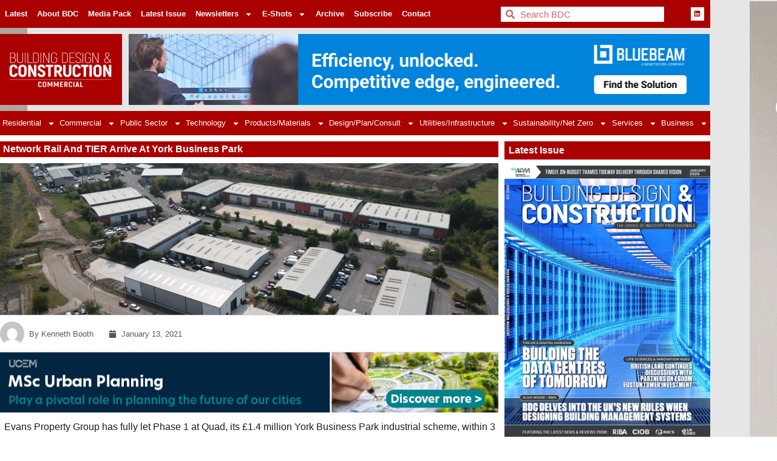

--- FILE ---
content_type: text/html; charset=UTF-8
request_url: https://bdcmagazine.com/2021/01/network-rail-and-tier-arrive-at-york-business-park/
body_size: 26350
content:
<!doctype html>
<html lang="en-US">
<head>
	<meta charset="UTF-8">
	<meta name="viewport" content="width=device-width, initial-scale=1">
	<link rel="profile" href="https://gmpg.org/xfn/11">
	<meta name='robots' content='index, follow, max-image-preview:large, max-snippet:-1, max-video-preview:-1' />
<meta property="og:title" content="Network Rail And TIER Arrive At York Business Park"/>
<meta property="og:description" content="Evans Property
Group has fully let Phase 1 at Quad, its £1.4 million York Business Park
industrial scheme, within 3 months of practical completion. The propert"/>
<meta property="og:image" content="https://bdcmagazine.com/wp-content/uploads/2021/01/York-Business-Park-aerial.jpg"/>
<meta property="og:image:width" content="1333" />
<meta property="og:image:height" content="1000" />
<meta property="og:type" content="article"/>
<meta property="og:article:published_time" content="2021-01-13 00:51:00"/>
<meta property="og:article:modified_time" content="2022-11-01 14:00:07"/>
<meta name="twitter:card" content="summary">
<meta name="twitter:title" content="Network Rail And TIER Arrive At York Business Park"/>
<meta name="twitter:description" content="Evans Property
Group has fully let Phase 1 at Quad, its £1.4 million York Business Park
industrial scheme, within 3 months of practical completion. The propert"/>
<meta name="twitter:image" content="https://bdcmagazine.com/wp-content/uploads/2021/01/York-Business-Park-aerial.jpg"/>
<meta name="author" content="Kenneth Booth"/>

	<!-- This site is optimized with the Yoast SEO plugin v26.7 - https://yoast.com/wordpress/plugins/seo/ -->
	<title>Network Rail And TIER Arrive At York Business Park</title>
	<link rel="canonical" href="https://bdcmagazine.com/2021/01/network-rail-and-tier-arrive-at-york-business-park/" />
	<meta property="og:url" content="https://bdcmagazine.com/2021/01/network-rail-and-tier-arrive-at-york-business-park/" />
	<meta property="og:site_name" content="BDC Magazine" />
	<meta property="article:published_time" content="2021-01-13T00:51:00+00:00" />
	<meta property="article:modified_time" content="2022-11-01T14:00:07+00:00" />
	<meta property="og:image" content="https://bdcmagazine.com/wp-content/uploads/2021/01/York-Business-Park-aerial.jpg" />
	<meta property="og:image:width" content="1333" />
	<meta property="og:image:height" content="1000" />
	<meta property="og:image:type" content="image/jpeg" />
	<meta name="author" content="Kenneth Booth" />
	<meta name="twitter:creator" content="@BDCMagazine" />
	<meta name="twitter:site" content="@BDCMagazine" />
	<meta name="twitter:label1" content="Written by" />
	<meta name="twitter:data1" content="Kenneth Booth" />
	<meta name="twitter:label2" content="Est. reading time" />
	<meta name="twitter:data2" content="2 minutes" />
	<script type="application/ld+json" class="yoast-schema-graph">{"@context":"https://schema.org","@graph":[{"@type":"Article","@id":"https://bdcmagazine.com/2021/01/network-rail-and-tier-arrive-at-york-business-park/#article","isPartOf":{"@id":"https://bdcmagazine.com/2021/01/network-rail-and-tier-arrive-at-york-business-park/"},"author":{"name":"Kenneth Booth","@id":"https://bdcmagazine.com/#/schema/person/5e6d841c5fd39d810b90b3a5f690a454"},"headline":"Network Rail And TIER Arrive At York Business Park","datePublished":"2021-01-13T00:51:00+00:00","dateModified":"2022-11-01T14:00:07+00:00","mainEntityOfPage":{"@id":"https://bdcmagazine.com/2021/01/network-rail-and-tier-arrive-at-york-business-park/"},"wordCount":423,"publisher":{"@id":"https://bdcmagazine.com/#organization"},"image":{"@id":"https://bdcmagazine.com/2021/01/network-rail-and-tier-arrive-at-york-business-park/#primaryimage"},"thumbnailUrl":"https://bdcmagazine.com/wp-content/uploads/2021/01/York-Business-Park-aerial.jpg","articleSection":["Industrial"],"inLanguage":"en-US"},{"@type":"WebPage","@id":"https://bdcmagazine.com/2021/01/network-rail-and-tier-arrive-at-york-business-park/","url":"https://bdcmagazine.com/2021/01/network-rail-and-tier-arrive-at-york-business-park/","name":"Network Rail And TIER Arrive At York Business Park","isPartOf":{"@id":"https://bdcmagazine.com/#website"},"primaryImageOfPage":{"@id":"https://bdcmagazine.com/2021/01/network-rail-and-tier-arrive-at-york-business-park/#primaryimage"},"image":{"@id":"https://bdcmagazine.com/2021/01/network-rail-and-tier-arrive-at-york-business-park/#primaryimage"},"thumbnailUrl":"https://bdcmagazine.com/wp-content/uploads/2021/01/York-Business-Park-aerial.jpg","datePublished":"2021-01-13T00:51:00+00:00","dateModified":"2022-11-01T14:00:07+00:00","breadcrumb":{"@id":"https://bdcmagazine.com/2021/01/network-rail-and-tier-arrive-at-york-business-park/#breadcrumb"},"inLanguage":"en-US","potentialAction":[{"@type":"ReadAction","target":["https://bdcmagazine.com/2021/01/network-rail-and-tier-arrive-at-york-business-park/"]}]},{"@type":"ImageObject","inLanguage":"en-US","@id":"https://bdcmagazine.com/2021/01/network-rail-and-tier-arrive-at-york-business-park/#primaryimage","url":"https://bdcmagazine.com/wp-content/uploads/2021/01/York-Business-Park-aerial.jpg","contentUrl":"https://bdcmagazine.com/wp-content/uploads/2021/01/York-Business-Park-aerial.jpg","width":1333,"height":1000,"caption":"default"},{"@type":"BreadcrumbList","@id":"https://bdcmagazine.com/2021/01/network-rail-and-tier-arrive-at-york-business-park/#breadcrumb","itemListElement":[{"@type":"ListItem","position":1,"name":"Home","item":"https://bdcmagazine.com/"},{"@type":"ListItem","position":2,"name":"Network Rail And TIER Arrive At York Business Park"}]},{"@type":"WebSite","@id":"https://bdcmagazine.com/#website","url":"https://bdcmagazine.com/","name":"Building, Design & Construction Magazine","description":"The Choice of Industry Professionals","publisher":{"@id":"https://bdcmagazine.com/#organization"},"alternateName":"BDC Magazine","potentialAction":[{"@type":"SearchAction","target":{"@type":"EntryPoint","urlTemplate":"https://bdcmagazine.com/?s={search_term_string}"},"query-input":{"@type":"PropertyValueSpecification","valueRequired":true,"valueName":"search_term_string"}}],"inLanguage":"en-US"},{"@type":"Organization","@id":"https://bdcmagazine.com/#organization","name":"Building, Design & Construction Magazine","url":"https://bdcmagazine.com/","logo":{"@type":"ImageObject","inLanguage":"en-US","@id":"https://bdcmagazine.com/#/schema/logo/image/","url":"https://bdcmagazine.com/wp-content/uploads/2022/10/BDC-website-logos-all_BDC-logo-1.png","contentUrl":"https://bdcmagazine.com/wp-content/uploads/2022/10/BDC-website-logos-all_BDC-logo-1.png","width":1001,"height":584,"caption":"Building, Design & Construction Magazine"},"image":{"@id":"https://bdcmagazine.com/#/schema/logo/image/"},"sameAs":["https://x.com/BDCMagazine","https://www.linkedin.com/company/building-design-amp-construction-magazine/"]},{"@type":"Person","@id":"https://bdcmagazine.com/#/schema/person/5e6d841c5fd39d810b90b3a5f690a454","name":"Kenneth Booth","image":{"@type":"ImageObject","inLanguage":"en-US","@id":"https://bdcmagazine.com/#/schema/person/image/","url":"https://secure.gravatar.com/avatar/f479f594cf3c69e7ce97152d1ca6e6099606b26389d724e091aaae17804eba03?s=96&d=mm&r=g","contentUrl":"https://secure.gravatar.com/avatar/f479f594cf3c69e7ce97152d1ca6e6099606b26389d724e091aaae17804eba03?s=96&d=mm&r=g","caption":"Kenneth Booth"},"url":"https://bdcmagazine.com/author/kenneth-booth/"}]}</script>
	<!-- / Yoast SEO plugin. -->


<link rel='dns-prefetch' href='//www.googletagmanager.com' />
<link rel="alternate" type="application/rss+xml" title="BDC Magazine &raquo; Feed" href="https://bdcmagazine.com/feed/" />
<link rel="alternate" type="application/rss+xml" title="BDC Magazine &raquo; Comments Feed" href="https://bdcmagazine.com/comments/feed/" />
<link rel="alternate" title="oEmbed (JSON)" type="application/json+oembed" href="https://bdcmagazine.com/wp-json/oembed/1.0/embed?url=https%3A%2F%2Fbdcmagazine.com%2F2021%2F01%2Fnetwork-rail-and-tier-arrive-at-york-business-park%2F" />
<link rel="alternate" title="oEmbed (XML)" type="text/xml+oembed" href="https://bdcmagazine.com/wp-json/oembed/1.0/embed?url=https%3A%2F%2Fbdcmagazine.com%2F2021%2F01%2Fnetwork-rail-and-tier-arrive-at-york-business-park%2F&#038;format=xml" />
<style id='wp-img-auto-sizes-contain-inline-css'>
img:is([sizes=auto i],[sizes^="auto," i]){contain-intrinsic-size:3000px 1500px}
/*# sourceURL=wp-img-auto-sizes-contain-inline-css */
</style>

<style id='wp-emoji-styles-inline-css'>

	img.wp-smiley, img.emoji {
		display: inline !important;
		border: none !important;
		box-shadow: none !important;
		height: 1em !important;
		width: 1em !important;
		margin: 0 0.07em !important;
		vertical-align: -0.1em !important;
		background: none !important;
		padding: 0 !important;
	}
/*# sourceURL=wp-emoji-styles-inline-css */
</style>
<link rel='stylesheet' id='wp-block-library-css' href='https://bdcmagazine.com/wp-includes/css/dist/block-library/style.min.css?ver=5029c655212039b106c0ceb6d7952238' media='all' />
<style id='global-styles-inline-css'>
:root{--wp--preset--aspect-ratio--square: 1;--wp--preset--aspect-ratio--4-3: 4/3;--wp--preset--aspect-ratio--3-4: 3/4;--wp--preset--aspect-ratio--3-2: 3/2;--wp--preset--aspect-ratio--2-3: 2/3;--wp--preset--aspect-ratio--16-9: 16/9;--wp--preset--aspect-ratio--9-16: 9/16;--wp--preset--color--black: #000000;--wp--preset--color--cyan-bluish-gray: #abb8c3;--wp--preset--color--white: #ffffff;--wp--preset--color--pale-pink: #f78da7;--wp--preset--color--vivid-red: #cf2e2e;--wp--preset--color--luminous-vivid-orange: #ff6900;--wp--preset--color--luminous-vivid-amber: #fcb900;--wp--preset--color--light-green-cyan: #7bdcb5;--wp--preset--color--vivid-green-cyan: #00d084;--wp--preset--color--pale-cyan-blue: #8ed1fc;--wp--preset--color--vivid-cyan-blue: #0693e3;--wp--preset--color--vivid-purple: #9b51e0;--wp--preset--gradient--vivid-cyan-blue-to-vivid-purple: linear-gradient(135deg,rgb(6,147,227) 0%,rgb(155,81,224) 100%);--wp--preset--gradient--light-green-cyan-to-vivid-green-cyan: linear-gradient(135deg,rgb(122,220,180) 0%,rgb(0,208,130) 100%);--wp--preset--gradient--luminous-vivid-amber-to-luminous-vivid-orange: linear-gradient(135deg,rgb(252,185,0) 0%,rgb(255,105,0) 100%);--wp--preset--gradient--luminous-vivid-orange-to-vivid-red: linear-gradient(135deg,rgb(255,105,0) 0%,rgb(207,46,46) 100%);--wp--preset--gradient--very-light-gray-to-cyan-bluish-gray: linear-gradient(135deg,rgb(238,238,238) 0%,rgb(169,184,195) 100%);--wp--preset--gradient--cool-to-warm-spectrum: linear-gradient(135deg,rgb(74,234,220) 0%,rgb(151,120,209) 20%,rgb(207,42,186) 40%,rgb(238,44,130) 60%,rgb(251,105,98) 80%,rgb(254,248,76) 100%);--wp--preset--gradient--blush-light-purple: linear-gradient(135deg,rgb(255,206,236) 0%,rgb(152,150,240) 100%);--wp--preset--gradient--blush-bordeaux: linear-gradient(135deg,rgb(254,205,165) 0%,rgb(254,45,45) 50%,rgb(107,0,62) 100%);--wp--preset--gradient--luminous-dusk: linear-gradient(135deg,rgb(255,203,112) 0%,rgb(199,81,192) 50%,rgb(65,88,208) 100%);--wp--preset--gradient--pale-ocean: linear-gradient(135deg,rgb(255,245,203) 0%,rgb(182,227,212) 50%,rgb(51,167,181) 100%);--wp--preset--gradient--electric-grass: linear-gradient(135deg,rgb(202,248,128) 0%,rgb(113,206,126) 100%);--wp--preset--gradient--midnight: linear-gradient(135deg,rgb(2,3,129) 0%,rgb(40,116,252) 100%);--wp--preset--font-size--small: 13px;--wp--preset--font-size--medium: 20px;--wp--preset--font-size--large: 36px;--wp--preset--font-size--x-large: 42px;--wp--preset--spacing--20: 0.44rem;--wp--preset--spacing--30: 0.67rem;--wp--preset--spacing--40: 1rem;--wp--preset--spacing--50: 1.5rem;--wp--preset--spacing--60: 2.25rem;--wp--preset--spacing--70: 3.38rem;--wp--preset--spacing--80: 5.06rem;--wp--preset--shadow--natural: 6px 6px 9px rgba(0, 0, 0, 0.2);--wp--preset--shadow--deep: 12px 12px 50px rgba(0, 0, 0, 0.4);--wp--preset--shadow--sharp: 6px 6px 0px rgba(0, 0, 0, 0.2);--wp--preset--shadow--outlined: 6px 6px 0px -3px rgb(255, 255, 255), 6px 6px rgb(0, 0, 0);--wp--preset--shadow--crisp: 6px 6px 0px rgb(0, 0, 0);}:root { --wp--style--global--content-size: 800px;--wp--style--global--wide-size: 1200px; }:where(body) { margin: 0; }.wp-site-blocks > .alignleft { float: left; margin-right: 2em; }.wp-site-blocks > .alignright { float: right; margin-left: 2em; }.wp-site-blocks > .aligncenter { justify-content: center; margin-left: auto; margin-right: auto; }:where(.wp-site-blocks) > * { margin-block-start: 24px; margin-block-end: 0; }:where(.wp-site-blocks) > :first-child { margin-block-start: 0; }:where(.wp-site-blocks) > :last-child { margin-block-end: 0; }:root { --wp--style--block-gap: 24px; }:root :where(.is-layout-flow) > :first-child{margin-block-start: 0;}:root :where(.is-layout-flow) > :last-child{margin-block-end: 0;}:root :where(.is-layout-flow) > *{margin-block-start: 24px;margin-block-end: 0;}:root :where(.is-layout-constrained) > :first-child{margin-block-start: 0;}:root :where(.is-layout-constrained) > :last-child{margin-block-end: 0;}:root :where(.is-layout-constrained) > *{margin-block-start: 24px;margin-block-end: 0;}:root :where(.is-layout-flex){gap: 24px;}:root :where(.is-layout-grid){gap: 24px;}.is-layout-flow > .alignleft{float: left;margin-inline-start: 0;margin-inline-end: 2em;}.is-layout-flow > .alignright{float: right;margin-inline-start: 2em;margin-inline-end: 0;}.is-layout-flow > .aligncenter{margin-left: auto !important;margin-right: auto !important;}.is-layout-constrained > .alignleft{float: left;margin-inline-start: 0;margin-inline-end: 2em;}.is-layout-constrained > .alignright{float: right;margin-inline-start: 2em;margin-inline-end: 0;}.is-layout-constrained > .aligncenter{margin-left: auto !important;margin-right: auto !important;}.is-layout-constrained > :where(:not(.alignleft):not(.alignright):not(.alignfull)){max-width: var(--wp--style--global--content-size);margin-left: auto !important;margin-right: auto !important;}.is-layout-constrained > .alignwide{max-width: var(--wp--style--global--wide-size);}body .is-layout-flex{display: flex;}.is-layout-flex{flex-wrap: wrap;align-items: center;}.is-layout-flex > :is(*, div){margin: 0;}body .is-layout-grid{display: grid;}.is-layout-grid > :is(*, div){margin: 0;}body{padding-top: 0px;padding-right: 0px;padding-bottom: 0px;padding-left: 0px;}a:where(:not(.wp-element-button)){text-decoration: underline;}:root :where(.wp-element-button, .wp-block-button__link){background-color: #32373c;border-width: 0;color: #fff;font-family: inherit;font-size: inherit;font-style: inherit;font-weight: inherit;letter-spacing: inherit;line-height: inherit;padding-top: calc(0.667em + 2px);padding-right: calc(1.333em + 2px);padding-bottom: calc(0.667em + 2px);padding-left: calc(1.333em + 2px);text-decoration: none;text-transform: inherit;}.has-black-color{color: var(--wp--preset--color--black) !important;}.has-cyan-bluish-gray-color{color: var(--wp--preset--color--cyan-bluish-gray) !important;}.has-white-color{color: var(--wp--preset--color--white) !important;}.has-pale-pink-color{color: var(--wp--preset--color--pale-pink) !important;}.has-vivid-red-color{color: var(--wp--preset--color--vivid-red) !important;}.has-luminous-vivid-orange-color{color: var(--wp--preset--color--luminous-vivid-orange) !important;}.has-luminous-vivid-amber-color{color: var(--wp--preset--color--luminous-vivid-amber) !important;}.has-light-green-cyan-color{color: var(--wp--preset--color--light-green-cyan) !important;}.has-vivid-green-cyan-color{color: var(--wp--preset--color--vivid-green-cyan) !important;}.has-pale-cyan-blue-color{color: var(--wp--preset--color--pale-cyan-blue) !important;}.has-vivid-cyan-blue-color{color: var(--wp--preset--color--vivid-cyan-blue) !important;}.has-vivid-purple-color{color: var(--wp--preset--color--vivid-purple) !important;}.has-black-background-color{background-color: var(--wp--preset--color--black) !important;}.has-cyan-bluish-gray-background-color{background-color: var(--wp--preset--color--cyan-bluish-gray) !important;}.has-white-background-color{background-color: var(--wp--preset--color--white) !important;}.has-pale-pink-background-color{background-color: var(--wp--preset--color--pale-pink) !important;}.has-vivid-red-background-color{background-color: var(--wp--preset--color--vivid-red) !important;}.has-luminous-vivid-orange-background-color{background-color: var(--wp--preset--color--luminous-vivid-orange) !important;}.has-luminous-vivid-amber-background-color{background-color: var(--wp--preset--color--luminous-vivid-amber) !important;}.has-light-green-cyan-background-color{background-color: var(--wp--preset--color--light-green-cyan) !important;}.has-vivid-green-cyan-background-color{background-color: var(--wp--preset--color--vivid-green-cyan) !important;}.has-pale-cyan-blue-background-color{background-color: var(--wp--preset--color--pale-cyan-blue) !important;}.has-vivid-cyan-blue-background-color{background-color: var(--wp--preset--color--vivid-cyan-blue) !important;}.has-vivid-purple-background-color{background-color: var(--wp--preset--color--vivid-purple) !important;}.has-black-border-color{border-color: var(--wp--preset--color--black) !important;}.has-cyan-bluish-gray-border-color{border-color: var(--wp--preset--color--cyan-bluish-gray) !important;}.has-white-border-color{border-color: var(--wp--preset--color--white) !important;}.has-pale-pink-border-color{border-color: var(--wp--preset--color--pale-pink) !important;}.has-vivid-red-border-color{border-color: var(--wp--preset--color--vivid-red) !important;}.has-luminous-vivid-orange-border-color{border-color: var(--wp--preset--color--luminous-vivid-orange) !important;}.has-luminous-vivid-amber-border-color{border-color: var(--wp--preset--color--luminous-vivid-amber) !important;}.has-light-green-cyan-border-color{border-color: var(--wp--preset--color--light-green-cyan) !important;}.has-vivid-green-cyan-border-color{border-color: var(--wp--preset--color--vivid-green-cyan) !important;}.has-pale-cyan-blue-border-color{border-color: var(--wp--preset--color--pale-cyan-blue) !important;}.has-vivid-cyan-blue-border-color{border-color: var(--wp--preset--color--vivid-cyan-blue) !important;}.has-vivid-purple-border-color{border-color: var(--wp--preset--color--vivid-purple) !important;}.has-vivid-cyan-blue-to-vivid-purple-gradient-background{background: var(--wp--preset--gradient--vivid-cyan-blue-to-vivid-purple) !important;}.has-light-green-cyan-to-vivid-green-cyan-gradient-background{background: var(--wp--preset--gradient--light-green-cyan-to-vivid-green-cyan) !important;}.has-luminous-vivid-amber-to-luminous-vivid-orange-gradient-background{background: var(--wp--preset--gradient--luminous-vivid-amber-to-luminous-vivid-orange) !important;}.has-luminous-vivid-orange-to-vivid-red-gradient-background{background: var(--wp--preset--gradient--luminous-vivid-orange-to-vivid-red) !important;}.has-very-light-gray-to-cyan-bluish-gray-gradient-background{background: var(--wp--preset--gradient--very-light-gray-to-cyan-bluish-gray) !important;}.has-cool-to-warm-spectrum-gradient-background{background: var(--wp--preset--gradient--cool-to-warm-spectrum) !important;}.has-blush-light-purple-gradient-background{background: var(--wp--preset--gradient--blush-light-purple) !important;}.has-blush-bordeaux-gradient-background{background: var(--wp--preset--gradient--blush-bordeaux) !important;}.has-luminous-dusk-gradient-background{background: var(--wp--preset--gradient--luminous-dusk) !important;}.has-pale-ocean-gradient-background{background: var(--wp--preset--gradient--pale-ocean) !important;}.has-electric-grass-gradient-background{background: var(--wp--preset--gradient--electric-grass) !important;}.has-midnight-gradient-background{background: var(--wp--preset--gradient--midnight) !important;}.has-small-font-size{font-size: var(--wp--preset--font-size--small) !important;}.has-medium-font-size{font-size: var(--wp--preset--font-size--medium) !important;}.has-large-font-size{font-size: var(--wp--preset--font-size--large) !important;}.has-x-large-font-size{font-size: var(--wp--preset--font-size--x-large) !important;}
:root :where(.wp-block-pullquote){font-size: 1.5em;line-height: 1.6;}
/*# sourceURL=global-styles-inline-css */
</style>
<link rel='stylesheet' id='hello-elementor-css' href='https://bdcmagazine.com/wp-content/themes/hello-elementor/assets/css/reset.css?ver=3.4.5' media='all' />
<link rel='stylesheet' id='hello-elementor-theme-style-css' href='https://bdcmagazine.com/wp-content/themes/hello-elementor/assets/css/theme.css?ver=3.4.5' media='all' />
<link rel='stylesheet' id='hello-elementor-header-footer-css' href='https://bdcmagazine.com/wp-content/themes/hello-elementor/assets/css/header-footer.css?ver=3.4.5' media='all' />
<link rel='stylesheet' id='elementor-frontend-css' href='https://bdcmagazine.com/wp-content/plugins/elementor/assets/css/frontend.min.css?ver=3.34.1' media='all' />
<link rel='stylesheet' id='elementor-post-5-css' href='https://bdcmagazine.com/wp-content/uploads/elementor/css/post-5.css?ver=1768391980' media='all' />
<link rel='stylesheet' id='widget-nav-menu-css' href='https://bdcmagazine.com/wp-content/plugins/elementor-pro/assets/css/widget-nav-menu.min.css?ver=3.34.0' media='all' />
<link rel='stylesheet' id='widget-heading-css' href='https://bdcmagazine.com/wp-content/plugins/elementor/assets/css/widget-heading.min.css?ver=3.34.1' media='all' />
<link rel='stylesheet' id='widget-search-form-css' href='https://bdcmagazine.com/wp-content/plugins/elementor-pro/assets/css/widget-search-form.min.css?ver=3.34.0' media='all' />
<link rel='stylesheet' id='widget-social-icons-css' href='https://bdcmagazine.com/wp-content/plugins/elementor/assets/css/widget-social-icons.min.css?ver=3.34.1' media='all' />
<link rel='stylesheet' id='e-apple-webkit-css' href='https://bdcmagazine.com/wp-content/plugins/elementor/assets/css/conditionals/apple-webkit.min.css?ver=3.34.1' media='all' />
<link rel='stylesheet' id='widget-image-css' href='https://bdcmagazine.com/wp-content/plugins/elementor/assets/css/widget-image.min.css?ver=3.34.1' media='all' />
<link rel='stylesheet' id='swiper-css' href='https://bdcmagazine.com/wp-content/plugins/elementor/assets/lib/swiper/v8/css/swiper.min.css?ver=8.4.5' media='all' />
<link rel='stylesheet' id='e-swiper-css' href='https://bdcmagazine.com/wp-content/plugins/elementor/assets/css/conditionals/e-swiper.min.css?ver=3.34.1' media='all' />
<link rel='stylesheet' id='widget-form-css' href='https://bdcmagazine.com/wp-content/plugins/elementor-pro/assets/css/widget-form.min.css?ver=3.34.0' media='all' />
<link rel='stylesheet' id='widget-post-info-css' href='https://bdcmagazine.com/wp-content/plugins/elementor-pro/assets/css/widget-post-info.min.css?ver=3.34.0' media='all' />
<link rel='stylesheet' id='widget-icon-list-css' href='https://bdcmagazine.com/wp-content/plugins/elementor/assets/css/widget-icon-list.min.css?ver=3.34.1' media='all' />
<link rel='stylesheet' id='widget-share-buttons-css' href='https://bdcmagazine.com/wp-content/plugins/elementor-pro/assets/css/widget-share-buttons.min.css?ver=3.34.0' media='all' />
<link rel='stylesheet' id='widget-author-box-css' href='https://bdcmagazine.com/wp-content/plugins/elementor-pro/assets/css/widget-author-box.min.css?ver=3.34.0' media='all' />
<link rel='stylesheet' id='widget-post-navigation-css' href='https://bdcmagazine.com/wp-content/plugins/elementor-pro/assets/css/widget-post-navigation.min.css?ver=3.34.0' media='all' />
<link rel='stylesheet' id='elementor-post-222-css' href='https://bdcmagazine.com/wp-content/uploads/elementor/css/post-222.css?ver=1768392037' media='all' />
<link rel='stylesheet' id='elementor-post-445-css' href='https://bdcmagazine.com/wp-content/uploads/elementor/css/post-445.css?ver=1768392090' media='all' />
<link rel='stylesheet' id='elementor-post-131450-css' href='https://bdcmagazine.com/wp-content/uploads/elementor/css/post-131450.css?ver=1768557989' media='all' />
<link rel='stylesheet' id='wpr-text-animations-css-css' href='https://bdcmagazine.com/wp-content/plugins/royal-elementor-addons/assets/css/lib/animations/text-animations.min.css?ver=1.7.1045' media='all' />
<link rel='stylesheet' id='wpr-addons-css-css' href='https://bdcmagazine.com/wp-content/plugins/royal-elementor-addons/assets/css/frontend.min.css?ver=1.7.1045' media='all' />
<link rel='stylesheet' id='font-awesome-5-all-css' href='https://bdcmagazine.com/wp-content/plugins/elementor/assets/lib/font-awesome/css/all.min.css?ver=1.7.1045' media='all' />
<link rel='stylesheet' id='elementor-gf-local-roboto-css' href='https://bdcmagazine.com/wp-content/uploads/elementor/google-fonts/css/roboto.css?ver=1742392113' media='all' />
<script data-cfasync="false" src="https://bdcmagazine.com/wp-includes/js/jquery/jquery.min.js?ver=3.7.1" id="jquery-core-js"></script>
<script data-cfasync="false" src="https://bdcmagazine.com/wp-includes/js/jquery/jquery-migrate.min.js?ver=3.4.1" id="jquery-migrate-js"></script>

<!-- Google tag (gtag.js) snippet added by Site Kit -->
<!-- Google Analytics snippet added by Site Kit -->
<script src="https://www.googletagmanager.com/gtag/js?id=GT-NNQ7MQV" id="google_gtagjs-js" async></script>
<script id="google_gtagjs-js-after">
window.dataLayer = window.dataLayer || [];function gtag(){dataLayer.push(arguments);}
gtag("set","linker",{"domains":["bdcmagazine.com"]});
gtag("js", new Date());
gtag("set", "developer_id.dZTNiMT", true);
gtag("config", "GT-NNQ7MQV");
//# sourceURL=google_gtagjs-js-after
</script>
<link rel="https://api.w.org/" href="https://bdcmagazine.com/wp-json/" /><link rel="alternate" title="JSON" type="application/json" href="https://bdcmagazine.com/wp-json/wp/v2/posts/104570" /><link rel="EditURI" type="application/rsd+xml" title="RSD" href="https://bdcmagazine.com/xmlrpc.php?rsd" />

<link rel='shortlink' href='https://bdcmagazine.com/?p=104570' />

<!-- This site is using AdRotate v5.8.24 Professional to display their advertisements - https://ajdg.solutions/ -->
<!-- AdRotate CSS -->
<style type="text/css" media="screen">
	.g { margin:0px; padding:0px; overflow:hidden; line-height:1; zoom:1; }
	.g img { height:auto; }
	.g-col { position:relative; float:left; }
	.g-col:first-child { margin-left: 0; }
	.g-col:last-child { margin-right: 0; }
	@media only screen and (max-width: 480px) {
		.g-col, .g-dyn, .g-single { width:100%; margin-left:0; margin-right:0; }
	}
</style>
<!-- /AdRotate CSS -->

<meta name="generator" content="Site Kit by Google 1.170.0" /><meta name="generator" content="Elementor 3.34.1; features: e_font_icon_svg, additional_custom_breakpoints; settings: css_print_method-external, google_font-enabled, font_display-auto">
			<style>
				.e-con.e-parent:nth-of-type(n+4):not(.e-lazyloaded):not(.e-no-lazyload),
				.e-con.e-parent:nth-of-type(n+4):not(.e-lazyloaded):not(.e-no-lazyload) * {
					background-image: none !important;
				}
				@media screen and (max-height: 1024px) {
					.e-con.e-parent:nth-of-type(n+3):not(.e-lazyloaded):not(.e-no-lazyload),
					.e-con.e-parent:nth-of-type(n+3):not(.e-lazyloaded):not(.e-no-lazyload) * {
						background-image: none !important;
					}
				}
				@media screen and (max-height: 640px) {
					.e-con.e-parent:nth-of-type(n+2):not(.e-lazyloaded):not(.e-no-lazyload),
					.e-con.e-parent:nth-of-type(n+2):not(.e-lazyloaded):not(.e-no-lazyload) * {
						background-image: none !important;
					}
				}
			</style>
			<link rel="icon" href="https://bdcmagazine.com/wp-content/uploads/2022/10/cropped-BDC_Favicon-32x32.png" sizes="32x32" />
<link rel="icon" href="https://bdcmagazine.com/wp-content/uploads/2022/10/cropped-BDC_Favicon-192x192.png" sizes="192x192" />
<link rel="apple-touch-icon" href="https://bdcmagazine.com/wp-content/uploads/2022/10/cropped-BDC_Favicon-180x180.png" />
<meta name="msapplication-TileImage" content="https://bdcmagazine.com/wp-content/uploads/2022/10/cropped-BDC_Favicon-270x270.png" />
<style id="wpr_lightbox_styles">
				.lg-backdrop {
					background-color: rgba(0,0,0,0.6) !important;
				}
				.lg-toolbar,
				.lg-dropdown {
					background-color: rgba(0,0,0,0.8) !important;
				}
				.lg-dropdown:after {
					border-bottom-color: rgba(0,0,0,0.8) !important;
				}
				.lg-sub-html {
					background-color: rgba(0,0,0,0.8) !important;
				}
				.lg-thumb-outer,
				.lg-progress-bar {
					background-color: #444444 !important;
				}
				.lg-progress {
					background-color: #a90707 !important;
				}
				.lg-icon {
					color: #efefef !important;
					font-size: 20px !important;
				}
				.lg-icon.lg-toogle-thumb {
					font-size: 24px !important;
				}
				.lg-icon:hover,
				.lg-dropdown-text:hover {
					color: #ffffff !important;
				}
				.lg-sub-html,
				.lg-dropdown-text {
					color: #efefef !important;
					font-size: 14px !important;
				}
				#lg-counter {
					color: #efefef !important;
					font-size: 14px !important;
				}
				.lg-prev,
				.lg-next {
					font-size: 35px !important;
				}

				/* Defaults */
				.lg-icon {
				background-color: transparent !important;
				}

				#lg-counter {
				opacity: 0.9;
				}

				.lg-thumb-outer {
				padding: 0 10px;
				}

				.lg-thumb-item {
				border-radius: 0 !important;
				border: none !important;
				opacity: 0.5;
				}

				.lg-thumb-item.active {
					opacity: 1;
				}
	         </style></head>
<body class="wp-singular post-template-default single single-post postid-104570 single-format-standard wp-embed-responsive wp-theme-hello-elementor hello-elementor-default elementor-default elementor-kit-5 elementor-page-131450">


<a class="skip-link screen-reader-text" href="#content">Skip to content</a>

		<header data-elementor-type="header" data-elementor-id="222" class="elementor elementor-222 elementor-location-header" data-elementor-post-type="elementor_library">
					<section class="elementor-section elementor-top-section elementor-element elementor-element-19f9cf97 elementor-section-content-middle elementor-section-boxed elementor-section-height-default elementor-section-height-default wpr-particle-no wpr-jarallax-no wpr-parallax-no wpr-sticky-section-no" data-id="19f9cf97" data-element_type="section" data-settings="{&quot;background_background&quot;:&quot;classic&quot;}">
						<div class="elementor-container elementor-column-gap-default">
					<div class="elementor-column elementor-col-25 elementor-top-column elementor-element elementor-element-735d7afd" data-id="735d7afd" data-element_type="column" data-settings="{&quot;background_background&quot;:&quot;classic&quot;}">
			<div class="elementor-widget-wrap elementor-element-populated">
						<div class="elementor-element elementor-element-65f76eec elementor-nav-menu--stretch elementor-nav-menu__align-start elementor-nav-menu--dropdown-tablet elementor-nav-menu__text-align-aside elementor-nav-menu--toggle elementor-nav-menu--burger elementor-widget elementor-widget-nav-menu" data-id="65f76eec" data-element_type="widget" data-settings="{&quot;full_width&quot;:&quot;stretch&quot;,&quot;layout&quot;:&quot;horizontal&quot;,&quot;submenu_icon&quot;:{&quot;value&quot;:&quot;&lt;svg aria-hidden=\&quot;true\&quot; class=\&quot;e-font-icon-svg e-fas-caret-down\&quot; viewBox=\&quot;0 0 320 512\&quot; xmlns=\&quot;http:\/\/www.w3.org\/2000\/svg\&quot;&gt;&lt;path d=\&quot;M31.3 192h257.3c17.8 0 26.7 21.5 14.1 34.1L174.1 354.8c-7.8 7.8-20.5 7.8-28.3 0L17.2 226.1C4.6 213.5 13.5 192 31.3 192z\&quot;&gt;&lt;\/path&gt;&lt;\/svg&gt;&quot;,&quot;library&quot;:&quot;fa-solid&quot;},&quot;toggle&quot;:&quot;burger&quot;}" data-widget_type="nav-menu.default">
								<nav aria-label="Menu" class="elementor-nav-menu--main elementor-nav-menu__container elementor-nav-menu--layout-horizontal e--pointer-underline e--animation-fade">
				<ul id="menu-1-65f76eec" class="elementor-nav-menu"><li class="menu-item menu-item-type-post_type menu-item-object-page menu-item-home menu-item-165053"><a href="https://bdcmagazine.com/" class="elementor-item">Latest</a></li>
<li class="menu-item menu-item-type-post_type menu-item-object-page menu-item-149053"><a href="https://bdcmagazine.com/about-bdc/" class="elementor-item">About BDC</a></li>
<li class="menu-item menu-item-type-custom menu-item-object-custom menu-item-166268"><a href="https://bdcmagazine.com/wp-content/uploads/2025/11/BDC-2026-Media-Pack-1.pdf" class="elementor-item">Media Pack</a></li>
<li class="menu-item menu-item-type-custom menu-item-object-custom menu-item-35"><a href="https://library.myebook.com/Hub/bdc-336-january-2026/6453/" class="elementor-item">Latest Issue</a></li>
<li class="menu-item menu-item-type-custom menu-item-object-custom menu-item-has-children menu-item-34"><a class="elementor-item">Newsletters</a>
<ul class="sub-menu elementor-nav-menu--dropdown">
	<li class="menu-item menu-item-type-custom menu-item-object-custom menu-item-847"><a href="https://mailchi.mp/bdcmagazine/december2025" class="elementor-sub-item">December 2025</a></li>
	<li class="menu-item menu-item-type-custom menu-item-object-custom menu-item-846"><a href="https://mailchi.mp/bdcmagazine/november2025" class="elementor-sub-item">November 2025</a></li>
	<li class="menu-item menu-item-type-custom menu-item-object-custom menu-item-848"><a href="https://mailchi.mp/bdcmagazine/october2025" class="elementor-sub-item">October 2025</a></li>
</ul>
</li>
<li class="menu-item menu-item-type-custom menu-item-object-custom menu-item-has-children menu-item-157443"><a class="elementor-item">E-Shots</a>
<ul class="sub-menu elementor-nav-menu--dropdown">
	<li class="menu-item menu-item-type-custom menu-item-object-custom menu-item-157444"><a href="https://mailchi.mp/bdcmagazine/download-nbs-digital-construction-report-2025" class="elementor-sub-item">Download: NBS Digital Construction Report 2025</a></li>
	<li class="menu-item menu-item-type-custom menu-item-object-custom menu-item-157445"><a href="https://mailchi.mp/bdcmagazine/ask-mitsubishi-electric-how-to-achieve-outstanding-project-results" class="elementor-sub-item">Ask Mitsubishi Electric how to achieve outstanding project results</a></li>
	<li class="menu-item menu-item-type-custom menu-item-object-custom menu-item-162914"><a href="https://mailchi.mp/bdcmagazine/are-your-insulation-installs-compliant" class="elementor-sub-item">Kingspan &#8211; Product Awareness Training –  Stay Compliant</a></li>
	<li class="menu-item menu-item-type-custom menu-item-object-custom menu-item-157446"><a href="https://mailchi.mp/bdcmagazine/shapethefutureofourcities" class="elementor-sub-item">Transforming cities and shaping communities</a></li>
</ul>
</li>
<li class="menu-item menu-item-type-post_type menu-item-object-page menu-item-31"><a href="https://bdcmagazine.com/library/" class="elementor-item">Archive</a></li>
<li class="menu-item menu-item-type-post_type menu-item-object-page menu-item-29"><a href="https://bdcmagazine.com/subscribe-bdc-magazine/" class="elementor-item">Subscribe</a></li>
<li class="menu-item menu-item-type-post_type menu-item-object-page menu-item-28"><a href="https://bdcmagazine.com/contact/" class="elementor-item">Contact</a></li>
</ul>			</nav>
					<div class="elementor-menu-toggle" role="button" tabindex="0" aria-label="Menu Toggle" aria-expanded="false">
			<svg aria-hidden="true" role="presentation" class="elementor-menu-toggle__icon--open e-font-icon-svg e-eicon-menu-bar" viewBox="0 0 1000 1000" xmlns="http://www.w3.org/2000/svg"><path d="M104 333H896C929 333 958 304 958 271S929 208 896 208H104C71 208 42 237 42 271S71 333 104 333ZM104 583H896C929 583 958 554 958 521S929 458 896 458H104C71 458 42 487 42 521S71 583 104 583ZM104 833H896C929 833 958 804 958 771S929 708 896 708H104C71 708 42 737 42 771S71 833 104 833Z"></path></svg><svg aria-hidden="true" role="presentation" class="elementor-menu-toggle__icon--close e-font-icon-svg e-eicon-close" viewBox="0 0 1000 1000" xmlns="http://www.w3.org/2000/svg"><path d="M742 167L500 408 258 167C246 154 233 150 217 150 196 150 179 158 167 167 154 179 150 196 150 212 150 229 154 242 171 254L408 500 167 742C138 771 138 800 167 829 196 858 225 858 254 829L496 587 738 829C750 842 767 846 783 846 800 846 817 842 829 829 842 817 846 804 846 783 846 767 842 750 829 737L588 500 833 258C863 229 863 200 833 171 804 137 775 137 742 167Z"></path></svg>		</div>
					<nav class="elementor-nav-menu--dropdown elementor-nav-menu__container" aria-hidden="true">
				<ul id="menu-2-65f76eec" class="elementor-nav-menu"><li class="menu-item menu-item-type-post_type menu-item-object-page menu-item-home menu-item-165053"><a href="https://bdcmagazine.com/" class="elementor-item" tabindex="-1">Latest</a></li>
<li class="menu-item menu-item-type-post_type menu-item-object-page menu-item-149053"><a href="https://bdcmagazine.com/about-bdc/" class="elementor-item" tabindex="-1">About BDC</a></li>
<li class="menu-item menu-item-type-custom menu-item-object-custom menu-item-166268"><a href="https://bdcmagazine.com/wp-content/uploads/2025/11/BDC-2026-Media-Pack-1.pdf" class="elementor-item" tabindex="-1">Media Pack</a></li>
<li class="menu-item menu-item-type-custom menu-item-object-custom menu-item-35"><a href="https://library.myebook.com/Hub/bdc-336-january-2026/6453/" class="elementor-item" tabindex="-1">Latest Issue</a></li>
<li class="menu-item menu-item-type-custom menu-item-object-custom menu-item-has-children menu-item-34"><a class="elementor-item" tabindex="-1">Newsletters</a>
<ul class="sub-menu elementor-nav-menu--dropdown">
	<li class="menu-item menu-item-type-custom menu-item-object-custom menu-item-847"><a href="https://mailchi.mp/bdcmagazine/december2025" class="elementor-sub-item" tabindex="-1">December 2025</a></li>
	<li class="menu-item menu-item-type-custom menu-item-object-custom menu-item-846"><a href="https://mailchi.mp/bdcmagazine/november2025" class="elementor-sub-item" tabindex="-1">November 2025</a></li>
	<li class="menu-item menu-item-type-custom menu-item-object-custom menu-item-848"><a href="https://mailchi.mp/bdcmagazine/october2025" class="elementor-sub-item" tabindex="-1">October 2025</a></li>
</ul>
</li>
<li class="menu-item menu-item-type-custom menu-item-object-custom menu-item-has-children menu-item-157443"><a class="elementor-item" tabindex="-1">E-Shots</a>
<ul class="sub-menu elementor-nav-menu--dropdown">
	<li class="menu-item menu-item-type-custom menu-item-object-custom menu-item-157444"><a href="https://mailchi.mp/bdcmagazine/download-nbs-digital-construction-report-2025" class="elementor-sub-item" tabindex="-1">Download: NBS Digital Construction Report 2025</a></li>
	<li class="menu-item menu-item-type-custom menu-item-object-custom menu-item-157445"><a href="https://mailchi.mp/bdcmagazine/ask-mitsubishi-electric-how-to-achieve-outstanding-project-results" class="elementor-sub-item" tabindex="-1">Ask Mitsubishi Electric how to achieve outstanding project results</a></li>
	<li class="menu-item menu-item-type-custom menu-item-object-custom menu-item-162914"><a href="https://mailchi.mp/bdcmagazine/are-your-insulation-installs-compliant" class="elementor-sub-item" tabindex="-1">Kingspan &#8211; Product Awareness Training –  Stay Compliant</a></li>
	<li class="menu-item menu-item-type-custom menu-item-object-custom menu-item-157446"><a href="https://mailchi.mp/bdcmagazine/shapethefutureofourcities" class="elementor-sub-item" tabindex="-1">Transforming cities and shaping communities</a></li>
</ul>
</li>
<li class="menu-item menu-item-type-post_type menu-item-object-page menu-item-31"><a href="https://bdcmagazine.com/library/" class="elementor-item" tabindex="-1">Archive</a></li>
<li class="menu-item menu-item-type-post_type menu-item-object-page menu-item-29"><a href="https://bdcmagazine.com/subscribe-bdc-magazine/" class="elementor-item" tabindex="-1">Subscribe</a></li>
<li class="menu-item menu-item-type-post_type menu-item-object-page menu-item-28"><a href="https://bdcmagazine.com/contact/" class="elementor-item" tabindex="-1">Contact</a></li>
</ul>			</nav>
						</div>
					</div>
		</div>
				<div class="elementor-column elementor-col-25 elementor-top-column elementor-element elementor-element-75214f99" data-id="75214f99" data-element_type="column" data-settings="{&quot;background_background&quot;:&quot;classic&quot;}">
			<div class="elementor-widget-wrap elementor-element-populated">
						<div class="elementor-element elementor-element-6fb127c6 elementor-widget elementor-widget-heading" data-id="6fb127c6" data-element_type="widget" data-widget_type="heading.default">
					<p class="elementor-heading-title elementor-size-default">BDC</p>				</div>
					</div>
		</div>
				<div class="elementor-column elementor-col-25 elementor-top-column elementor-element elementor-element-9f3284b" data-id="9f3284b" data-element_type="column" data-settings="{&quot;background_background&quot;:&quot;classic&quot;}">
			<div class="elementor-widget-wrap elementor-element-populated">
						<div class="elementor-element elementor-element-41f85d89 elementor-search-form--skin-minimal elementor-widget elementor-widget-search-form" data-id="41f85d89" data-element_type="widget" data-settings="{&quot;skin&quot;:&quot;minimal&quot;}" data-widget_type="search-form.default">
							<search role="search">
			<form class="elementor-search-form" action="https://bdcmagazine.com" method="get">
												<div class="elementor-search-form__container">
					<label class="elementor-screen-only" for="elementor-search-form-41f85d89">Search</label>

											<div class="elementor-search-form__icon">
							<div class="e-font-icon-svg-container"><svg aria-hidden="true" class="e-font-icon-svg e-fas-search" viewBox="0 0 512 512" xmlns="http://www.w3.org/2000/svg"><path d="M505 442.7L405.3 343c-4.5-4.5-10.6-7-17-7H372c27.6-35.3 44-79.7 44-128C416 93.1 322.9 0 208 0S0 93.1 0 208s93.1 208 208 208c48.3 0 92.7-16.4 128-44v16.3c0 6.4 2.5 12.5 7 17l99.7 99.7c9.4 9.4 24.6 9.4 33.9 0l28.3-28.3c9.4-9.4 9.4-24.6.1-34zM208 336c-70.7 0-128-57.2-128-128 0-70.7 57.2-128 128-128 70.7 0 128 57.2 128 128 0 70.7-57.2 128-128 128z"></path></svg></div>							<span class="elementor-screen-only">Search</span>
						</div>
					
					<input id="elementor-search-form-41f85d89" placeholder="Search BDC" class="elementor-search-form__input" type="search" name="s" value="">
					
					
									</div>
			</form>
		</search>
						</div>
					</div>
		</div>
				<div class="elementor-column elementor-col-25 elementor-top-column elementor-element elementor-element-76847155" data-id="76847155" data-element_type="column" data-settings="{&quot;background_background&quot;:&quot;classic&quot;}">
			<div class="elementor-widget-wrap elementor-element-populated">
						<div class="elementor-element elementor-element-49138e71 e-grid-align-mobile-right e-grid-align-right elementor-shape-square elementor-grid-0 elementor-widget elementor-widget-social-icons" data-id="49138e71" data-element_type="widget" data-widget_type="social-icons.default">
							<div class="elementor-social-icons-wrapper elementor-grid">
							<span class="elementor-grid-item">
					<a class="elementor-icon elementor-social-icon elementor-social-icon-linkedin elementor-repeater-item-bfd840b" href="https://www.linkedin.com/company/building-design-&#038;-construction-magazine/" target="_blank">
						<span class="elementor-screen-only">Linkedin</span>
						<svg aria-hidden="true" class="e-font-icon-svg e-fab-linkedin" viewBox="0 0 448 512" xmlns="http://www.w3.org/2000/svg"><path d="M416 32H31.9C14.3 32 0 46.5 0 64.3v383.4C0 465.5 14.3 480 31.9 480H416c17.6 0 32-14.5 32-32.3V64.3c0-17.8-14.4-32.3-32-32.3zM135.4 416H69V202.2h66.5V416zm-33.2-243c-21.3 0-38.5-17.3-38.5-38.5S80.9 96 102.2 96c21.2 0 38.5 17.3 38.5 38.5 0 21.3-17.2 38.5-38.5 38.5zm282.1 243h-66.4V312c0-24.8-.5-56.7-34.5-56.7-34.6 0-39.9 27-39.9 54.9V416h-66.4V202.2h63.7v29.2h.9c8.9-16.8 30.6-34.5 62.9-34.5 67.2 0 79.7 44.3 79.7 101.9V416z"></path></svg>					</a>
				</span>
					</div>
						</div>
					</div>
		</div>
					</div>
		</section>
				<section class="elementor-section elementor-top-section elementor-element elementor-element-3328abb elementor-section-content-middle elementor-section-boxed elementor-section-height-default elementor-section-height-default wpr-particle-no wpr-jarallax-no wpr-parallax-no wpr-sticky-section-no" data-id="3328abb" data-element_type="section" data-settings="{&quot;background_background&quot;:&quot;classic&quot;}">
						<div class="elementor-container elementor-column-gap-no">
					<div class="elementor-column elementor-col-50 elementor-top-column elementor-element elementor-element-661356be" data-id="661356be" data-element_type="column" data-settings="{&quot;background_background&quot;:&quot;classic&quot;}">
			<div class="elementor-widget-wrap elementor-element-populated">
						<div class="elementor-element elementor-element-78ada272 elementor-widget elementor-widget-image" data-id="78ada272" data-element_type="widget" data-widget_type="image.default">
																<a href="https://bdcmagazine.com">
							<img width="800" height="467" src="https://bdcmagazine.com/wp-content/uploads/2022/10/BDC-website-logos-all_Commercial-1.png" class="attachment-large size-large wp-image-224" alt="" srcset="https://bdcmagazine.com/wp-content/uploads/2022/10/BDC-website-logos-all_Commercial-1.png 1001w, https://bdcmagazine.com/wp-content/uploads/2022/10/BDC-website-logos-all_Commercial-1-600x350.png 600w" sizes="(max-width: 800px) 100vw, 800px" />								</a>
															</div>
					</div>
		</div>
				<div class="elementor-column elementor-col-50 elementor-top-column elementor-element elementor-element-45d7874b elementor-hidden-phone" data-id="45d7874b" data-element_type="column" data-settings="{&quot;background_background&quot;:&quot;classic&quot;}">
			<div class="elementor-widget-wrap elementor-element-populated">
						<div class="elementor-element elementor-element-7b05a0f1 elementor-widget elementor-widget-wp-widget-bkwcogomey" data-id="7b05a0f1" data-element_type="widget" data-widget_type="wp-widget-bkwcogomey.default">
				<div class="elementor-widget-container">
					<div class="g g-22"><div class="g-single a-132"><a class="gofollow" data-track="MTMyLDIyLDEsNjA=" href="https://www.bluebeam.com/uk/customers/pinnacle-consulting/?utm_source=BDC&utm_medium=banner&utm_content=buttoncta&utm_term=bb-alt&utm_campaign=2505-uki-ad-pinnacle" target="_blank"><img src="https://bdcmagazine.com/wp-content/uploads/2025/04/BB-Pinnacle-Engineering-Consultants-Case-Study_960x117_2.jpg" /></a></div></div>				</div>
				</div>
					</div>
		</div>
					</div>
		</section>
				<section class="elementor-section elementor-top-section elementor-element elementor-element-4e81a9e6 elementor-section-boxed elementor-section-height-default elementor-section-height-default wpr-particle-no wpr-jarallax-no wpr-parallax-no wpr-sticky-section-no" data-id="4e81a9e6" data-element_type="section">
						<div class="elementor-container elementor-column-gap-default">
					<div class="elementor-column elementor-col-100 elementor-top-column elementor-element elementor-element-73b5784a" data-id="73b5784a" data-element_type="column" data-settings="{&quot;background_background&quot;:&quot;classic&quot;}">
			<div class="elementor-widget-wrap elementor-element-populated">
						<div class="elementor-element elementor-element-76dc6fb7 elementor-nav-menu__align-justify elementor-nav-menu--stretch elementor-nav-menu--dropdown-tablet elementor-nav-menu__text-align-aside elementor-nav-menu--toggle elementor-nav-menu--burger elementor-widget elementor-widget-nav-menu" data-id="76dc6fb7" data-element_type="widget" data-settings="{&quot;full_width&quot;:&quot;stretch&quot;,&quot;layout&quot;:&quot;horizontal&quot;,&quot;submenu_icon&quot;:{&quot;value&quot;:&quot;&lt;svg aria-hidden=\&quot;true\&quot; class=\&quot;e-font-icon-svg e-fas-caret-down\&quot; viewBox=\&quot;0 0 320 512\&quot; xmlns=\&quot;http:\/\/www.w3.org\/2000\/svg\&quot;&gt;&lt;path d=\&quot;M31.3 192h257.3c17.8 0 26.7 21.5 14.1 34.1L174.1 354.8c-7.8 7.8-20.5 7.8-28.3 0L17.2 226.1C4.6 213.5 13.5 192 31.3 192z\&quot;&gt;&lt;\/path&gt;&lt;\/svg&gt;&quot;,&quot;library&quot;:&quot;fa-solid&quot;},&quot;toggle&quot;:&quot;burger&quot;}" data-widget_type="nav-menu.default">
								<nav aria-label="Menu" class="elementor-nav-menu--main elementor-nav-menu__container elementor-nav-menu--layout-horizontal e--pointer-underline e--animation-fade">
				<ul id="menu-1-76dc6fb7" class="elementor-nav-menu"><li class="menu-item menu-item-type-taxonomy menu-item-object-category menu-item-has-children menu-item-42"><a href="https://bdcmagazine.com/category/residential/" class="elementor-item">Residential</a>
<ul class="sub-menu elementor-nav-menu--dropdown">
	<li class="menu-item menu-item-type-taxonomy menu-item-object-category menu-item-212"><a href="https://bdcmagazine.com/category/residential/housing-associations/" class="elementor-sub-item">Housing Associations</a></li>
	<li class="menu-item menu-item-type-taxonomy menu-item-object-category menu-item-211"><a href="https://bdcmagazine.com/category/residential/house-builders-developers/" class="elementor-sub-item">House Builders &amp; Developers</a></li>
	<li class="menu-item menu-item-type-taxonomy menu-item-object-category menu-item-210"><a href="https://bdcmagazine.com/category/residential/care-homes/" class="elementor-sub-item">Care &amp; Retirement</a></li>
	<li class="menu-item menu-item-type-taxonomy menu-item-object-category menu-item-214"><a href="https://bdcmagazine.com/category/residential/student-accommodation/" class="elementor-sub-item">Student Accommodation</a></li>
	<li class="menu-item menu-item-type-taxonomy menu-item-object-category menu-item-135381"><a href="https://bdcmagazine.com/category/residential/housing-news/" class="elementor-sub-item">Housing News</a></li>
	<li class="menu-item menu-item-type-taxonomy menu-item-object-category menu-item-162002"><a href="https://bdcmagazine.com/category/residential/block-estate-management/" class="elementor-sub-item">Block &amp; Estate Management</a></li>
</ul>
</li>
<li class="menu-item menu-item-type-taxonomy menu-item-object-category current-post-ancestor menu-item-has-children menu-item-39"><a href="https://bdcmagazine.com/category/commercial/" class="elementor-item">Commercial</a>
<ul class="sub-menu elementor-nav-menu--dropdown">
	<li class="menu-item menu-item-type-taxonomy menu-item-object-category current-post-ancestor current-menu-parent current-post-parent menu-item-229"><a href="https://bdcmagazine.com/category/commercial/industrial/" class="elementor-sub-item">Industrial</a></li>
	<li class="menu-item menu-item-type-taxonomy menu-item-object-category menu-item-232"><a href="https://bdcmagazine.com/category/commercial/retail/" class="elementor-sub-item">Retail</a></li>
	<li class="menu-item menu-item-type-taxonomy menu-item-object-category menu-item-230"><a href="https://bdcmagazine.com/category/commercial/office/" class="elementor-sub-item">Office</a></li>
	<li class="menu-item menu-item-type-taxonomy menu-item-object-category menu-item-231"><a href="https://bdcmagazine.com/category/commercial/specialist-facilities/" class="elementor-sub-item">Specialist Facilities</a></li>
	<li class="menu-item menu-item-type-taxonomy menu-item-object-category menu-item-135383"><a href="https://bdcmagazine.com/category/commercial/leisure-hospitality/" class="elementor-sub-item">Leisure &amp; Hospitality</a></li>
	<li class="menu-item menu-item-type-taxonomy menu-item-object-category menu-item-135382"><a href="https://bdcmagazine.com/category/commercial/mixed-use/" class="elementor-sub-item">Mixed-Use</a></li>
</ul>
</li>
<li class="menu-item menu-item-type-taxonomy menu-item-object-category menu-item-has-children menu-item-41"><a href="https://bdcmagazine.com/category/public-sector/" class="elementor-item">Public Sector</a>
<ul class="sub-menu elementor-nav-menu--dropdown">
	<li class="menu-item menu-item-type-taxonomy menu-item-object-category menu-item-278"><a href="https://bdcmagazine.com/category/public-sector/local-authority/" class="elementor-sub-item">Local Authority</a></li>
	<li class="menu-item menu-item-type-taxonomy menu-item-object-category menu-item-277"><a href="https://bdcmagazine.com/category/public-sector/healthcare/" class="elementor-sub-item">Healthcare</a></li>
	<li class="menu-item menu-item-type-taxonomy menu-item-object-category menu-item-275"><a href="https://bdcmagazine.com/category/public-sector/education/" class="elementor-sub-item">Education</a></li>
	<li class="menu-item menu-item-type-taxonomy menu-item-object-category menu-item-276"><a href="https://bdcmagazine.com/category/public-sector/government-bodies/" class="elementor-sub-item">Government Bodies</a></li>
</ul>
</li>
<li class="menu-item menu-item-type-taxonomy menu-item-object-category menu-item-has-children menu-item-153570"><a href="https://bdcmagazine.com/category/technology/" class="elementor-item">Technology</a>
<ul class="sub-menu elementor-nav-menu--dropdown">
	<li class="menu-item menu-item-type-taxonomy menu-item-object-category menu-item-285"><a href="https://bdcmagazine.com/category/technology/software-it/" class="elementor-sub-item">Software &amp; I.T.</a></li>
	<li class="menu-item menu-item-type-taxonomy menu-item-object-category menu-item-153572"><a href="https://bdcmagazine.com/category/technology/iot-ai/" class="elementor-sub-item">IoT &amp; A.I.</a></li>
	<li class="menu-item menu-item-type-taxonomy menu-item-object-category menu-item-153571"><a href="https://bdcmagazine.com/category/technology/bim/" class="elementor-sub-item">B.I.M.</a></li>
	<li class="menu-item menu-item-type-taxonomy menu-item-object-category menu-item-153574"><a href="https://bdcmagazine.com/category/technology/renewables/" class="elementor-sub-item">Renewables</a></li>
	<li class="menu-item menu-item-type-taxonomy menu-item-object-category menu-item-153575"><a href="https://bdcmagazine.com/category/technology/rd-and-manufacturing/" class="elementor-sub-item">R&amp;D and Manufacturing</a></li>
	<li class="menu-item menu-item-type-taxonomy menu-item-object-category menu-item-153573"><a href="https://bdcmagazine.com/category/technology/electric-vehicles/" class="elementor-sub-item">Electric Vehicles</a></li>
</ul>
</li>
<li class="menu-item menu-item-type-taxonomy menu-item-object-category menu-item-has-children menu-item-40"><a href="https://bdcmagazine.com/category/products-materials/" class="elementor-item">Products/Materials</a>
<ul class="sub-menu elementor-nav-menu--dropdown">
	<li class="menu-item menu-item-type-taxonomy menu-item-object-category menu-item-287"><a href="https://bdcmagazine.com/category/products-materials/building-systems-appliances/" class="elementor-sub-item">Building Systems &amp; Appliances</a></li>
	<li class="menu-item menu-item-type-taxonomy menu-item-object-category menu-item-288"><a href="https://bdcmagazine.com/category/products-materials/building-trade-materials/" class="elementor-sub-item">Building Trade Materials</a></li>
	<li class="menu-item menu-item-type-taxonomy menu-item-object-category menu-item-168355"><a href="https://bdcmagazine.com/category/products-materials/civil-products/" class="elementor-sub-item">Civil Products</a></li>
	<li class="menu-item menu-item-type-taxonomy menu-item-object-category menu-item-136818"><a href="https://bdcmagazine.com/category/products-materials/building-hardware/" class="elementor-sub-item">Building Hardware</a></li>
	<li class="menu-item menu-item-type-taxonomy menu-item-object-category menu-item-139108"><a href="https://bdcmagazine.com/category/products-materials/furniture-fixtures-fittings/" class="elementor-sub-item">Furniture, Fixtures &amp; Fittings</a></li>
	<li class="menu-item menu-item-type-taxonomy menu-item-object-category menu-item-290"><a href="https://bdcmagazine.com/category/products-materials/tools-equipment/" class="elementor-sub-item">Tools &amp; Equipment</a></li>
	<li class="menu-item menu-item-type-taxonomy menu-item-object-category menu-item-289"><a href="https://bdcmagazine.com/category/products-materials/plant-machinery/" class="elementor-sub-item">Plant &amp; Machinery</a></li>
</ul>
</li>
<li class="menu-item menu-item-type-taxonomy menu-item-object-category menu-item-has-children menu-item-165007"><a href="https://bdcmagazine.com/category/design-plan-consult/" class="elementor-item">Design/Plan/Consult</a>
<ul class="sub-menu elementor-nav-menu--dropdown">
	<li class="menu-item menu-item-type-taxonomy menu-item-object-category menu-item-165008"><a href="https://bdcmagazine.com/category/design-plan-consult/architecture/" class="elementor-sub-item">Architecture</a></li>
	<li class="menu-item menu-item-type-taxonomy menu-item-object-category menu-item-165009"><a href="https://bdcmagazine.com/category/design-plan-consult/consulting/" class="elementor-sub-item">Consulting</a></li>
	<li class="menu-item menu-item-type-taxonomy menu-item-object-category menu-item-165010"><a href="https://bdcmagazine.com/category/design-plan-consult/planning/" class="elementor-sub-item">Planning</a></li>
	<li class="menu-item menu-item-type-taxonomy menu-item-object-category menu-item-165011"><a href="https://bdcmagazine.com/category/design-plan-consult/project-management/" class="elementor-sub-item">Project Management</a></li>
</ul>
</li>
<li class="menu-item menu-item-type-taxonomy menu-item-object-category menu-item-has-children menu-item-44"><a href="https://bdcmagazine.com/category/utilities-infrastructure/" class="elementor-item">Utilities/Infrastructure</a>
<ul class="sub-menu elementor-nav-menu--dropdown">
	<li class="menu-item menu-item-type-taxonomy menu-item-object-category menu-item-301"><a href="https://bdcmagazine.com/category/utilities-infrastructure/energy/" class="elementor-sub-item">Energy</a></li>
	<li class="menu-item menu-item-type-taxonomy menu-item-object-category menu-item-299"><a href="https://bdcmagazine.com/category/utilities-infrastructure/rail-transport/" class="elementor-sub-item">Rail &amp; Transport</a></li>
	<li class="menu-item menu-item-type-taxonomy menu-item-object-category menu-item-300"><a href="https://bdcmagazine.com/category/utilities-infrastructure/telecom-networks/" class="elementor-sub-item">Telecom Networks</a></li>
	<li class="menu-item menu-item-type-taxonomy menu-item-object-category menu-item-302"><a href="https://bdcmagazine.com/category/utilities-infrastructure/water/" class="elementor-sub-item">Water</a></li>
</ul>
</li>
<li class="menu-item menu-item-type-taxonomy menu-item-object-category menu-item-has-children menu-item-165050"><a href="https://bdcmagazine.com/category/sustainability-netzero/" class="elementor-item">Sustainability/Net Zero</a>
<ul class="sub-menu elementor-nav-menu--dropdown">
	<li class="menu-item menu-item-type-taxonomy menu-item-object-category menu-item-165049"><a href="https://bdcmagazine.com/category/sustainability-netzero/biodiversity/" class="elementor-sub-item">Biodiversity</a></li>
	<li class="menu-item menu-item-type-taxonomy menu-item-object-category menu-item-165051"><a href="https://bdcmagazine.com/category/sustainability-netzero/biophilic/" class="elementor-sub-item">Biophilic</a></li>
	<li class="menu-item menu-item-type-taxonomy menu-item-object-category menu-item-165052"><a href="https://bdcmagazine.com/category/sustainability-netzero/carbon-neutrality/" class="elementor-sub-item">Carbon Neutrality</a></li>
</ul>
</li>
<li class="menu-item menu-item-type-taxonomy menu-item-object-category menu-item-has-children menu-item-43"><a href="https://bdcmagazine.com/category/services/" class="elementor-item">Services</a>
<ul class="sub-menu elementor-nav-menu--dropdown">
	<li class="menu-item menu-item-type-taxonomy menu-item-object-category menu-item-291"><a href="https://bdcmagazine.com/category/services/construct-build/" class="elementor-sub-item">Construct &amp; Build</a></li>
	<li class="menu-item menu-item-type-taxonomy menu-item-object-category menu-item-296"><a href="https://bdcmagazine.com/category/services/fit-out-interiors/" class="elementor-sub-item">Fit-Out &amp; Interiors</a></li>
	<li class="menu-item menu-item-type-taxonomy menu-item-object-category menu-item-157908"><a href="https://bdcmagazine.com/category/services/modular-mmc/" class="elementor-sub-item">Modular &amp; MMC</a></li>
	<li class="menu-item menu-item-type-taxonomy menu-item-object-category menu-item-297"><a href="https://bdcmagazine.com/category/services/me/" class="elementor-sub-item">M&amp;E</a></li>
	<li class="menu-item menu-item-type-taxonomy menu-item-object-category menu-item-294"><a href="https://bdcmagazine.com/category/services/fire-prevention/" class="elementor-sub-item">Fire Prevention</a></li>
	<li class="menu-item menu-item-type-taxonomy menu-item-object-category menu-item-295"><a href="https://bdcmagazine.com/category/services/property-and-facilities-management/" class="elementor-sub-item">Property &amp; Facilities Management</a></li>
	<li class="menu-item menu-item-type-taxonomy menu-item-object-category menu-item-292"><a href="https://bdcmagazine.com/category/services/civil-engineering/" class="elementor-sub-item">Civil &amp; Heavy Engineering</a></li>
	<li class="menu-item menu-item-type-taxonomy menu-item-object-category menu-item-298"><a href="https://bdcmagazine.com/category/services/roofing/" class="elementor-sub-item">Roofing</a></li>
	<li class="menu-item menu-item-type-taxonomy menu-item-object-category menu-item-153012"><a href="https://bdcmagazine.com/category/services/security-systems/" class="elementor-sub-item">Security Systems</a></li>
	<li class="menu-item menu-item-type-taxonomy menu-item-object-category menu-item-136817"><a href="https://bdcmagazine.com/category/services/temporary-works/" class="elementor-sub-item">Temporary Works</a></li>
	<li class="menu-item menu-item-type-taxonomy menu-item-object-category menu-item-153064"><a href="https://bdcmagazine.com/category/services/grounds-landscaping/" class="elementor-sub-item">Grounds &amp; Landscaping</a></li>
	<li class="menu-item menu-item-type-taxonomy menu-item-object-category menu-item-158621"><a href="https://bdcmagazine.com/category/services/specialist-services/" class="elementor-sub-item">Specialist Services</a></li>
</ul>
</li>
<li class="menu-item menu-item-type-taxonomy menu-item-object-category menu-item-has-children menu-item-38"><a href="https://bdcmagazine.com/category/business/" class="elementor-item">Business</a>
<ul class="sub-menu elementor-nav-menu--dropdown">
	<li class="menu-item menu-item-type-taxonomy menu-item-object-category menu-item-172493"><a href="https://bdcmagazine.com/category/business/bdc-insight/" class="elementor-sub-item">BDC Insight</a></li>
	<li class="menu-item menu-item-type-taxonomy menu-item-object-category menu-item-279"><a href="https://bdcmagazine.com/category/business/appointments/" class="elementor-sub-item">Appointments</a></li>
	<li class="menu-item menu-item-type-taxonomy menu-item-object-category menu-item-282"><a href="https://bdcmagazine.com/category/business/finance-investment/" class="elementor-sub-item">Finance &amp; Investment</a></li>
	<li class="menu-item menu-item-type-taxonomy menu-item-object-category menu-item-286"><a href="https://bdcmagazine.com/category/business/training-skills/" class="elementor-sub-item">Training &amp; Skills</a></li>
	<li class="menu-item menu-item-type-taxonomy menu-item-object-category menu-item-281"><a href="https://bdcmagazine.com/category/business/testing-certification-business-tools/" class="elementor-sub-item">Testing, Certification &amp; Business Tools</a></li>
	<li class="menu-item menu-item-type-taxonomy menu-item-object-category menu-item-161868"><a href="https://bdcmagazine.com/category/business/awards-trade-shows-events/" class="elementor-sub-item">Awards, Trade Shows &amp; Events</a></li>
	<li class="menu-item menu-item-type-taxonomy menu-item-object-category menu-item-161382"><a href="https://bdcmagazine.com/category/business/health-safety-wellbeing/" class="elementor-sub-item">Health, Safety &amp; Wellbeing</a></li>
	<li class="menu-item menu-item-type-taxonomy menu-item-object-category menu-item-150493"><a href="https://bdcmagazine.com/category/business/good-causes/" class="elementor-sub-item">Good Causes</a></li>
	<li class="menu-item menu-item-type-taxonomy menu-item-object-category menu-item-283"><a href="https://bdcmagazine.com/category/business/international/" class="elementor-sub-item">International</a></li>
	<li class="menu-item menu-item-type-taxonomy menu-item-object-category menu-item-284"><a href="https://bdcmagazine.com/category/business/legal/" class="elementor-sub-item">Legal</a></li>
	<li class="menu-item menu-item-type-taxonomy menu-item-object-category menu-item-280"><a href="https://bdcmagazine.com/category/business/bdc-blog/" class="elementor-sub-item">BDC Blog</a></li>
</ul>
</li>
</ul>			</nav>
					<div class="elementor-menu-toggle" role="button" tabindex="0" aria-label="Menu Toggle" aria-expanded="false">
			<svg aria-hidden="true" role="presentation" class="elementor-menu-toggle__icon--open e-font-icon-svg e-eicon-menu-bar" viewBox="0 0 1000 1000" xmlns="http://www.w3.org/2000/svg"><path d="M104 333H896C929 333 958 304 958 271S929 208 896 208H104C71 208 42 237 42 271S71 333 104 333ZM104 583H896C929 583 958 554 958 521S929 458 896 458H104C71 458 42 487 42 521S71 583 104 583ZM104 833H896C929 833 958 804 958 771S929 708 896 708H104C71 708 42 737 42 771S71 833 104 833Z"></path></svg><svg aria-hidden="true" role="presentation" class="elementor-menu-toggle__icon--close e-font-icon-svg e-eicon-close" viewBox="0 0 1000 1000" xmlns="http://www.w3.org/2000/svg"><path d="M742 167L500 408 258 167C246 154 233 150 217 150 196 150 179 158 167 167 154 179 150 196 150 212 150 229 154 242 171 254L408 500 167 742C138 771 138 800 167 829 196 858 225 858 254 829L496 587 738 829C750 842 767 846 783 846 800 846 817 842 829 829 842 817 846 804 846 783 846 767 842 750 829 737L588 500 833 258C863 229 863 200 833 171 804 137 775 137 742 167Z"></path></svg>		</div>
					<nav class="elementor-nav-menu--dropdown elementor-nav-menu__container" aria-hidden="true">
				<ul id="menu-2-76dc6fb7" class="elementor-nav-menu"><li class="menu-item menu-item-type-taxonomy menu-item-object-category menu-item-has-children menu-item-42"><a href="https://bdcmagazine.com/category/residential/" class="elementor-item" tabindex="-1">Residential</a>
<ul class="sub-menu elementor-nav-menu--dropdown">
	<li class="menu-item menu-item-type-taxonomy menu-item-object-category menu-item-212"><a href="https://bdcmagazine.com/category/residential/housing-associations/" class="elementor-sub-item" tabindex="-1">Housing Associations</a></li>
	<li class="menu-item menu-item-type-taxonomy menu-item-object-category menu-item-211"><a href="https://bdcmagazine.com/category/residential/house-builders-developers/" class="elementor-sub-item" tabindex="-1">House Builders &amp; Developers</a></li>
	<li class="menu-item menu-item-type-taxonomy menu-item-object-category menu-item-210"><a href="https://bdcmagazine.com/category/residential/care-homes/" class="elementor-sub-item" tabindex="-1">Care &amp; Retirement</a></li>
	<li class="menu-item menu-item-type-taxonomy menu-item-object-category menu-item-214"><a href="https://bdcmagazine.com/category/residential/student-accommodation/" class="elementor-sub-item" tabindex="-1">Student Accommodation</a></li>
	<li class="menu-item menu-item-type-taxonomy menu-item-object-category menu-item-135381"><a href="https://bdcmagazine.com/category/residential/housing-news/" class="elementor-sub-item" tabindex="-1">Housing News</a></li>
	<li class="menu-item menu-item-type-taxonomy menu-item-object-category menu-item-162002"><a href="https://bdcmagazine.com/category/residential/block-estate-management/" class="elementor-sub-item" tabindex="-1">Block &amp; Estate Management</a></li>
</ul>
</li>
<li class="menu-item menu-item-type-taxonomy menu-item-object-category current-post-ancestor menu-item-has-children menu-item-39"><a href="https://bdcmagazine.com/category/commercial/" class="elementor-item" tabindex="-1">Commercial</a>
<ul class="sub-menu elementor-nav-menu--dropdown">
	<li class="menu-item menu-item-type-taxonomy menu-item-object-category current-post-ancestor current-menu-parent current-post-parent menu-item-229"><a href="https://bdcmagazine.com/category/commercial/industrial/" class="elementor-sub-item" tabindex="-1">Industrial</a></li>
	<li class="menu-item menu-item-type-taxonomy menu-item-object-category menu-item-232"><a href="https://bdcmagazine.com/category/commercial/retail/" class="elementor-sub-item" tabindex="-1">Retail</a></li>
	<li class="menu-item menu-item-type-taxonomy menu-item-object-category menu-item-230"><a href="https://bdcmagazine.com/category/commercial/office/" class="elementor-sub-item" tabindex="-1">Office</a></li>
	<li class="menu-item menu-item-type-taxonomy menu-item-object-category menu-item-231"><a href="https://bdcmagazine.com/category/commercial/specialist-facilities/" class="elementor-sub-item" tabindex="-1">Specialist Facilities</a></li>
	<li class="menu-item menu-item-type-taxonomy menu-item-object-category menu-item-135383"><a href="https://bdcmagazine.com/category/commercial/leisure-hospitality/" class="elementor-sub-item" tabindex="-1">Leisure &amp; Hospitality</a></li>
	<li class="menu-item menu-item-type-taxonomy menu-item-object-category menu-item-135382"><a href="https://bdcmagazine.com/category/commercial/mixed-use/" class="elementor-sub-item" tabindex="-1">Mixed-Use</a></li>
</ul>
</li>
<li class="menu-item menu-item-type-taxonomy menu-item-object-category menu-item-has-children menu-item-41"><a href="https://bdcmagazine.com/category/public-sector/" class="elementor-item" tabindex="-1">Public Sector</a>
<ul class="sub-menu elementor-nav-menu--dropdown">
	<li class="menu-item menu-item-type-taxonomy menu-item-object-category menu-item-278"><a href="https://bdcmagazine.com/category/public-sector/local-authority/" class="elementor-sub-item" tabindex="-1">Local Authority</a></li>
	<li class="menu-item menu-item-type-taxonomy menu-item-object-category menu-item-277"><a href="https://bdcmagazine.com/category/public-sector/healthcare/" class="elementor-sub-item" tabindex="-1">Healthcare</a></li>
	<li class="menu-item menu-item-type-taxonomy menu-item-object-category menu-item-275"><a href="https://bdcmagazine.com/category/public-sector/education/" class="elementor-sub-item" tabindex="-1">Education</a></li>
	<li class="menu-item menu-item-type-taxonomy menu-item-object-category menu-item-276"><a href="https://bdcmagazine.com/category/public-sector/government-bodies/" class="elementor-sub-item" tabindex="-1">Government Bodies</a></li>
</ul>
</li>
<li class="menu-item menu-item-type-taxonomy menu-item-object-category menu-item-has-children menu-item-153570"><a href="https://bdcmagazine.com/category/technology/" class="elementor-item" tabindex="-1">Technology</a>
<ul class="sub-menu elementor-nav-menu--dropdown">
	<li class="menu-item menu-item-type-taxonomy menu-item-object-category menu-item-285"><a href="https://bdcmagazine.com/category/technology/software-it/" class="elementor-sub-item" tabindex="-1">Software &amp; I.T.</a></li>
	<li class="menu-item menu-item-type-taxonomy menu-item-object-category menu-item-153572"><a href="https://bdcmagazine.com/category/technology/iot-ai/" class="elementor-sub-item" tabindex="-1">IoT &amp; A.I.</a></li>
	<li class="menu-item menu-item-type-taxonomy menu-item-object-category menu-item-153571"><a href="https://bdcmagazine.com/category/technology/bim/" class="elementor-sub-item" tabindex="-1">B.I.M.</a></li>
	<li class="menu-item menu-item-type-taxonomy menu-item-object-category menu-item-153574"><a href="https://bdcmagazine.com/category/technology/renewables/" class="elementor-sub-item" tabindex="-1">Renewables</a></li>
	<li class="menu-item menu-item-type-taxonomy menu-item-object-category menu-item-153575"><a href="https://bdcmagazine.com/category/technology/rd-and-manufacturing/" class="elementor-sub-item" tabindex="-1">R&amp;D and Manufacturing</a></li>
	<li class="menu-item menu-item-type-taxonomy menu-item-object-category menu-item-153573"><a href="https://bdcmagazine.com/category/technology/electric-vehicles/" class="elementor-sub-item" tabindex="-1">Electric Vehicles</a></li>
</ul>
</li>
<li class="menu-item menu-item-type-taxonomy menu-item-object-category menu-item-has-children menu-item-40"><a href="https://bdcmagazine.com/category/products-materials/" class="elementor-item" tabindex="-1">Products/Materials</a>
<ul class="sub-menu elementor-nav-menu--dropdown">
	<li class="menu-item menu-item-type-taxonomy menu-item-object-category menu-item-287"><a href="https://bdcmagazine.com/category/products-materials/building-systems-appliances/" class="elementor-sub-item" tabindex="-1">Building Systems &amp; Appliances</a></li>
	<li class="menu-item menu-item-type-taxonomy menu-item-object-category menu-item-288"><a href="https://bdcmagazine.com/category/products-materials/building-trade-materials/" class="elementor-sub-item" tabindex="-1">Building Trade Materials</a></li>
	<li class="menu-item menu-item-type-taxonomy menu-item-object-category menu-item-168355"><a href="https://bdcmagazine.com/category/products-materials/civil-products/" class="elementor-sub-item" tabindex="-1">Civil Products</a></li>
	<li class="menu-item menu-item-type-taxonomy menu-item-object-category menu-item-136818"><a href="https://bdcmagazine.com/category/products-materials/building-hardware/" class="elementor-sub-item" tabindex="-1">Building Hardware</a></li>
	<li class="menu-item menu-item-type-taxonomy menu-item-object-category menu-item-139108"><a href="https://bdcmagazine.com/category/products-materials/furniture-fixtures-fittings/" class="elementor-sub-item" tabindex="-1">Furniture, Fixtures &amp; Fittings</a></li>
	<li class="menu-item menu-item-type-taxonomy menu-item-object-category menu-item-290"><a href="https://bdcmagazine.com/category/products-materials/tools-equipment/" class="elementor-sub-item" tabindex="-1">Tools &amp; Equipment</a></li>
	<li class="menu-item menu-item-type-taxonomy menu-item-object-category menu-item-289"><a href="https://bdcmagazine.com/category/products-materials/plant-machinery/" class="elementor-sub-item" tabindex="-1">Plant &amp; Machinery</a></li>
</ul>
</li>
<li class="menu-item menu-item-type-taxonomy menu-item-object-category menu-item-has-children menu-item-165007"><a href="https://bdcmagazine.com/category/design-plan-consult/" class="elementor-item" tabindex="-1">Design/Plan/Consult</a>
<ul class="sub-menu elementor-nav-menu--dropdown">
	<li class="menu-item menu-item-type-taxonomy menu-item-object-category menu-item-165008"><a href="https://bdcmagazine.com/category/design-plan-consult/architecture/" class="elementor-sub-item" tabindex="-1">Architecture</a></li>
	<li class="menu-item menu-item-type-taxonomy menu-item-object-category menu-item-165009"><a href="https://bdcmagazine.com/category/design-plan-consult/consulting/" class="elementor-sub-item" tabindex="-1">Consulting</a></li>
	<li class="menu-item menu-item-type-taxonomy menu-item-object-category menu-item-165010"><a href="https://bdcmagazine.com/category/design-plan-consult/planning/" class="elementor-sub-item" tabindex="-1">Planning</a></li>
	<li class="menu-item menu-item-type-taxonomy menu-item-object-category menu-item-165011"><a href="https://bdcmagazine.com/category/design-plan-consult/project-management/" class="elementor-sub-item" tabindex="-1">Project Management</a></li>
</ul>
</li>
<li class="menu-item menu-item-type-taxonomy menu-item-object-category menu-item-has-children menu-item-44"><a href="https://bdcmagazine.com/category/utilities-infrastructure/" class="elementor-item" tabindex="-1">Utilities/Infrastructure</a>
<ul class="sub-menu elementor-nav-menu--dropdown">
	<li class="menu-item menu-item-type-taxonomy menu-item-object-category menu-item-301"><a href="https://bdcmagazine.com/category/utilities-infrastructure/energy/" class="elementor-sub-item" tabindex="-1">Energy</a></li>
	<li class="menu-item menu-item-type-taxonomy menu-item-object-category menu-item-299"><a href="https://bdcmagazine.com/category/utilities-infrastructure/rail-transport/" class="elementor-sub-item" tabindex="-1">Rail &amp; Transport</a></li>
	<li class="menu-item menu-item-type-taxonomy menu-item-object-category menu-item-300"><a href="https://bdcmagazine.com/category/utilities-infrastructure/telecom-networks/" class="elementor-sub-item" tabindex="-1">Telecom Networks</a></li>
	<li class="menu-item menu-item-type-taxonomy menu-item-object-category menu-item-302"><a href="https://bdcmagazine.com/category/utilities-infrastructure/water/" class="elementor-sub-item" tabindex="-1">Water</a></li>
</ul>
</li>
<li class="menu-item menu-item-type-taxonomy menu-item-object-category menu-item-has-children menu-item-165050"><a href="https://bdcmagazine.com/category/sustainability-netzero/" class="elementor-item" tabindex="-1">Sustainability/Net Zero</a>
<ul class="sub-menu elementor-nav-menu--dropdown">
	<li class="menu-item menu-item-type-taxonomy menu-item-object-category menu-item-165049"><a href="https://bdcmagazine.com/category/sustainability-netzero/biodiversity/" class="elementor-sub-item" tabindex="-1">Biodiversity</a></li>
	<li class="menu-item menu-item-type-taxonomy menu-item-object-category menu-item-165051"><a href="https://bdcmagazine.com/category/sustainability-netzero/biophilic/" class="elementor-sub-item" tabindex="-1">Biophilic</a></li>
	<li class="menu-item menu-item-type-taxonomy menu-item-object-category menu-item-165052"><a href="https://bdcmagazine.com/category/sustainability-netzero/carbon-neutrality/" class="elementor-sub-item" tabindex="-1">Carbon Neutrality</a></li>
</ul>
</li>
<li class="menu-item menu-item-type-taxonomy menu-item-object-category menu-item-has-children menu-item-43"><a href="https://bdcmagazine.com/category/services/" class="elementor-item" tabindex="-1">Services</a>
<ul class="sub-menu elementor-nav-menu--dropdown">
	<li class="menu-item menu-item-type-taxonomy menu-item-object-category menu-item-291"><a href="https://bdcmagazine.com/category/services/construct-build/" class="elementor-sub-item" tabindex="-1">Construct &amp; Build</a></li>
	<li class="menu-item menu-item-type-taxonomy menu-item-object-category menu-item-296"><a href="https://bdcmagazine.com/category/services/fit-out-interiors/" class="elementor-sub-item" tabindex="-1">Fit-Out &amp; Interiors</a></li>
	<li class="menu-item menu-item-type-taxonomy menu-item-object-category menu-item-157908"><a href="https://bdcmagazine.com/category/services/modular-mmc/" class="elementor-sub-item" tabindex="-1">Modular &amp; MMC</a></li>
	<li class="menu-item menu-item-type-taxonomy menu-item-object-category menu-item-297"><a href="https://bdcmagazine.com/category/services/me/" class="elementor-sub-item" tabindex="-1">M&amp;E</a></li>
	<li class="menu-item menu-item-type-taxonomy menu-item-object-category menu-item-294"><a href="https://bdcmagazine.com/category/services/fire-prevention/" class="elementor-sub-item" tabindex="-1">Fire Prevention</a></li>
	<li class="menu-item menu-item-type-taxonomy menu-item-object-category menu-item-295"><a href="https://bdcmagazine.com/category/services/property-and-facilities-management/" class="elementor-sub-item" tabindex="-1">Property &amp; Facilities Management</a></li>
	<li class="menu-item menu-item-type-taxonomy menu-item-object-category menu-item-292"><a href="https://bdcmagazine.com/category/services/civil-engineering/" class="elementor-sub-item" tabindex="-1">Civil &amp; Heavy Engineering</a></li>
	<li class="menu-item menu-item-type-taxonomy menu-item-object-category menu-item-298"><a href="https://bdcmagazine.com/category/services/roofing/" class="elementor-sub-item" tabindex="-1">Roofing</a></li>
	<li class="menu-item menu-item-type-taxonomy menu-item-object-category menu-item-153012"><a href="https://bdcmagazine.com/category/services/security-systems/" class="elementor-sub-item" tabindex="-1">Security Systems</a></li>
	<li class="menu-item menu-item-type-taxonomy menu-item-object-category menu-item-136817"><a href="https://bdcmagazine.com/category/services/temporary-works/" class="elementor-sub-item" tabindex="-1">Temporary Works</a></li>
	<li class="menu-item menu-item-type-taxonomy menu-item-object-category menu-item-153064"><a href="https://bdcmagazine.com/category/services/grounds-landscaping/" class="elementor-sub-item" tabindex="-1">Grounds &amp; Landscaping</a></li>
	<li class="menu-item menu-item-type-taxonomy menu-item-object-category menu-item-158621"><a href="https://bdcmagazine.com/category/services/specialist-services/" class="elementor-sub-item" tabindex="-1">Specialist Services</a></li>
</ul>
</li>
<li class="menu-item menu-item-type-taxonomy menu-item-object-category menu-item-has-children menu-item-38"><a href="https://bdcmagazine.com/category/business/" class="elementor-item" tabindex="-1">Business</a>
<ul class="sub-menu elementor-nav-menu--dropdown">
	<li class="menu-item menu-item-type-taxonomy menu-item-object-category menu-item-172493"><a href="https://bdcmagazine.com/category/business/bdc-insight/" class="elementor-sub-item" tabindex="-1">BDC Insight</a></li>
	<li class="menu-item menu-item-type-taxonomy menu-item-object-category menu-item-279"><a href="https://bdcmagazine.com/category/business/appointments/" class="elementor-sub-item" tabindex="-1">Appointments</a></li>
	<li class="menu-item menu-item-type-taxonomy menu-item-object-category menu-item-282"><a href="https://bdcmagazine.com/category/business/finance-investment/" class="elementor-sub-item" tabindex="-1">Finance &amp; Investment</a></li>
	<li class="menu-item menu-item-type-taxonomy menu-item-object-category menu-item-286"><a href="https://bdcmagazine.com/category/business/training-skills/" class="elementor-sub-item" tabindex="-1">Training &amp; Skills</a></li>
	<li class="menu-item menu-item-type-taxonomy menu-item-object-category menu-item-281"><a href="https://bdcmagazine.com/category/business/testing-certification-business-tools/" class="elementor-sub-item" tabindex="-1">Testing, Certification &amp; Business Tools</a></li>
	<li class="menu-item menu-item-type-taxonomy menu-item-object-category menu-item-161868"><a href="https://bdcmagazine.com/category/business/awards-trade-shows-events/" class="elementor-sub-item" tabindex="-1">Awards, Trade Shows &amp; Events</a></li>
	<li class="menu-item menu-item-type-taxonomy menu-item-object-category menu-item-161382"><a href="https://bdcmagazine.com/category/business/health-safety-wellbeing/" class="elementor-sub-item" tabindex="-1">Health, Safety &amp; Wellbeing</a></li>
	<li class="menu-item menu-item-type-taxonomy menu-item-object-category menu-item-150493"><a href="https://bdcmagazine.com/category/business/good-causes/" class="elementor-sub-item" tabindex="-1">Good Causes</a></li>
	<li class="menu-item menu-item-type-taxonomy menu-item-object-category menu-item-283"><a href="https://bdcmagazine.com/category/business/international/" class="elementor-sub-item" tabindex="-1">International</a></li>
	<li class="menu-item menu-item-type-taxonomy menu-item-object-category menu-item-284"><a href="https://bdcmagazine.com/category/business/legal/" class="elementor-sub-item" tabindex="-1">Legal</a></li>
	<li class="menu-item menu-item-type-taxonomy menu-item-object-category menu-item-280"><a href="https://bdcmagazine.com/category/business/bdc-blog/" class="elementor-sub-item" tabindex="-1">BDC Blog</a></li>
</ul>
</li>
</ul>			</nav>
						</div>
					</div>
		</div>
					</div>
		</section>
				</header>
				<div data-elementor-type="single-post" data-elementor-id="131450" class="elementor elementor-131450 elementor-location-single post-104570 post type-post status-publish format-standard has-post-thumbnail hentry category-industrial" data-elementor-post-type="elementor_library">
					<section class="elementor-section elementor-top-section elementor-element elementor-element-44d59711 elementor-section-boxed elementor-section-height-default elementor-section-height-default wpr-particle-no wpr-jarallax-no wpr-parallax-no wpr-sticky-section-no" data-id="44d59711" data-element_type="section">
						<div class="elementor-container elementor-column-gap-no">
					<div class="elementor-column elementor-col-50 elementor-top-column elementor-element elementor-element-32a4e48" data-id="32a4e48" data-element_type="column" data-settings="{&quot;background_background&quot;:&quot;classic&quot;}">
			<div class="elementor-widget-wrap elementor-element-populated">
						<div class="elementor-element elementor-element-194487bb elementor-widget elementor-widget-theme-post-title elementor-page-title elementor-widget-heading" data-id="194487bb" data-element_type="widget" data-widget_type="theme-post-title.default">
					<h6 class="elementor-heading-title elementor-size-default">Network Rail And TIER Arrive At York Business Park</h6>				</div>
				<div class="elementor-element elementor-element-7799bfc5 elementor-widget elementor-widget-theme-post-featured-image elementor-widget-image" data-id="7799bfc5" data-element_type="widget" data-widget_type="theme-post-featured-image.default">
															<img src="https://bdcmagazine.com/wp-content/uploads/elementor/thumbs/York-Business-Park-aerial-pwto62cmtf5uy909339jbalju13o3slstigrewyjyg.jpg" title="default" alt="default" loading="lazy" />															</div>
				<div class="elementor-element elementor-element-6d28b530 elementor-mobile-align-center elementor-widget elementor-widget-post-info" data-id="6d28b530" data-element_type="widget" data-widget_type="post-info.default">
							<ul class="elementor-inline-items elementor-icon-list-items elementor-post-info">
								<li class="elementor-icon-list-item elementor-repeater-item-a339c7b elementor-inline-item" itemprop="author">
						<a href="https://bdcmagazine.com/author/kenneth-booth/">
											<span class="elementor-icon-list-icon">
								<img class="elementor-avatar" src="https://secure.gravatar.com/avatar/f479f594cf3c69e7ce97152d1ca6e6099606b26389d724e091aaae17804eba03?s=96&amp;d=mm&amp;r=g" alt="Picture of Kenneth Booth" loading="lazy">
							</span>
									<span class="elementor-icon-list-text elementor-post-info__item elementor-post-info__item--type-author">
							<span class="elementor-post-info__item-prefix">By</span>
										Kenneth Booth					</span>
									</a>
				</li>
				<li class="elementor-icon-list-item elementor-repeater-item-ba9c996 elementor-inline-item" itemprop="datePublished">
						<a href="https://bdcmagazine.com/2021/01/13/">
											<span class="elementor-icon-list-icon">
								<svg aria-hidden="true" class="e-font-icon-svg e-fas-calendar" viewBox="0 0 448 512" xmlns="http://www.w3.org/2000/svg"><path d="M12 192h424c6.6 0 12 5.4 12 12v260c0 26.5-21.5 48-48 48H48c-26.5 0-48-21.5-48-48V204c0-6.6 5.4-12 12-12zm436-44v-36c0-26.5-21.5-48-48-48h-48V12c0-6.6-5.4-12-12-12h-40c-6.6 0-12 5.4-12 12v52H160V12c0-6.6-5.4-12-12-12h-40c-6.6 0-12 5.4-12 12v52H48C21.5 64 0 85.5 0 112v36c0 6.6 5.4 12 12 12h424c6.6 0 12-5.4 12-12z"></path></svg>							</span>
									<span class="elementor-icon-list-text elementor-post-info__item elementor-post-info__item--type-date">
										<time>January 13, 2021</time>					</span>
									</a>
				</li>
				</ul>
						</div>
				<div class="elementor-element elementor-element-70b7ed69 elementor-widget elementor-widget-wp-widget-bkwcogomey" data-id="70b7ed69" data-element_type="widget" data-widget_type="wp-widget-bkwcogomey.default">
				<div class="elementor-widget-container">
					<div class="g g-83"><div class="g-single a-104"><a class="gofollow" data-track="MTA0LDgzLDEsNjA=" href="https://www.ucem.ac.uk/msc-urban-planning/?utm_source=Buliding_Design_Construction_banners_July_24&utm_medium=Buliding_Design_Construction_banners&utm_campaign=Buliding_Design_Construction_banners_July_24_msc_up&utm_id=Buliding_Design_Construction_banners_July_24"><img src="https://bdcmagazine.com/wp-content/uploads/2024/07/UCEM-urban-planning-825x100-1.gif" /></a></div></div>				</div>
				</div>
				<div class="elementor-element elementor-element-98ea30 elementor-widget elementor-widget-theme-post-content" data-id="98ea30" data-element_type="widget" data-widget_type="theme-post-content.default">
					
<p>Evans Property
Group has fully let Phase 1 at Quad, its £1.4 million York Business Park
industrial scheme, within 3 months of practical completion. The property
investor and developer has concluded lettings on all three recently developed
units to Network Rail and leading European micro-mobility operator, TIER
Operations Ltd with a fourth unit set to complete in the summer. &nbsp;</p>



<p>The 4,225 sq ft
Unit 1 has been let to TIER to help service its year-long agreement with York
City Council to provide an e-scooter trial on the streets of York.&nbsp; Units
2 and 3, comprising 3,650 sq ft and 3,250 sq ft respectively, are let to
Network Rail on a 5 year term and each unit contains integral office
accommodation, secure parking and a fenced yard area. </p>



<p>The Quad scheme,
which was completed by contractor CBM Construction in September 2020, was
developed to deliver high quality industrial/warehouse accommodation to the
regional pipeline at a time when demand outweighs current supply. Located on
Great North Way, the main estate road within the established York Business
Park, the units are just 3 miles from York City Centre and front onto the York
outer ring road and the A64. </p>



<p>Evans has
secured planning consent for an additional 5,250 sq ft Unit 4 at Quad and CBM
Construction has commenced work with completion scheduled for summer 2021.
Joint agents Flanagan James and Savills are marketing the unit to potential
occupiers. </p>



<p>The investment
by Evans continues the firm’s long-standing interests in York Business Park
which have spanned some three decades and included the delivery of units for
Evans Easy Space and Evans Business Living.</p>



<p>Richard
Bean, Senior Asset Manager for Evans Property Group, said;</p>



<p>&#8220;To have achieved full occupation of all three developed units at
Quad within just 12 weeks of completion is a fantastic result. We are delighted
to be able to assist TIER with accommodation to service its York e-scooter
trial and to be welcoming National Rail on board to two units. The success of
Phase 1 has enabled us to commence works on the next unit and our agents are
currently handing interest in Unit 4.”</p>



<p>Richard
Flanagan, Director at Flanagan James, continued;</p>



<p>“The industrial
market in York is reflective of the wider national picture, where demand for
all unit sizes is high and good quality units are in short supply. To have
concluded deals on 3 units within 3 months at Quad demonstrates the quality of
product and appeal of the strategic location and we are confident in securing a
fourth occupier for the final unit which is currently under construction.”</p>
				</div>
				<div class="elementor-element elementor-element-582a2f79 elementor-widget elementor-widget-wp-widget-bkwcogomey" data-id="582a2f79" data-element_type="widget" data-widget_type="wp-widget-bkwcogomey.default">
				<div class="elementor-widget-container">
					<div class="g g-83"><div class="g-single a-104"><a class="gofollow" data-track="MTA0LDgzLDEsNjA=" href="https://www.ucem.ac.uk/msc-urban-planning/?utm_source=Buliding_Design_Construction_banners_July_24&utm_medium=Buliding_Design_Construction_banners&utm_campaign=Buliding_Design_Construction_banners_July_24_msc_up&utm_id=Buliding_Design_Construction_banners_July_24"><img src="https://bdcmagazine.com/wp-content/uploads/2024/07/UCEM-urban-planning-825x100-1.gif" /></a></div></div>				</div>
				</div>
				<div class="elementor-element elementor-element-21d286aa elementor-share-buttons--skin-flat elementor-grid-6 elementor-grid-mobile-1 elementor-share-buttons--view-icon-text elementor-share-buttons--shape-square elementor-share-buttons--color-official elementor-widget elementor-widget-share-buttons" data-id="21d286aa" data-element_type="widget" data-widget_type="share-buttons.default">
							<div class="elementor-grid" role="list">
								<div class="elementor-grid-item" role="listitem">
						<div class="elementor-share-btn elementor-share-btn_linkedin" role="button" tabindex="0" aria-label="Share on linkedin">
															<span class="elementor-share-btn__icon">
								<svg aria-hidden="true" class="e-font-icon-svg e-fab-linkedin" viewBox="0 0 448 512" xmlns="http://www.w3.org/2000/svg"><path d="M416 32H31.9C14.3 32 0 46.5 0 64.3v383.4C0 465.5 14.3 480 31.9 480H416c17.6 0 32-14.5 32-32.3V64.3c0-17.8-14.4-32.3-32-32.3zM135.4 416H69V202.2h66.5V416zm-33.2-243c-21.3 0-38.5-17.3-38.5-38.5S80.9 96 102.2 96c21.2 0 38.5 17.3 38.5 38.5 0 21.3-17.2 38.5-38.5 38.5zm282.1 243h-66.4V312c0-24.8-.5-56.7-34.5-56.7-34.6 0-39.9 27-39.9 54.9V416h-66.4V202.2h63.7v29.2h.9c8.9-16.8 30.6-34.5 62.9-34.5 67.2 0 79.7 44.3 79.7 101.9V416z"></path></svg>							</span>
																						<div class="elementor-share-btn__text">
																			<span class="elementor-share-btn__title">
										LinkedIn									</span>
																	</div>
													</div>
					</div>
									<div class="elementor-grid-item" role="listitem">
						<div class="elementor-share-btn elementor-share-btn_twitter" role="button" tabindex="0" aria-label="Share on twitter">
															<span class="elementor-share-btn__icon">
								<svg aria-hidden="true" class="e-font-icon-svg e-fab-twitter" viewBox="0 0 512 512" xmlns="http://www.w3.org/2000/svg"><path d="M459.37 151.716c.325 4.548.325 9.097.325 13.645 0 138.72-105.583 298.558-298.558 298.558-59.452 0-114.68-17.219-161.137-47.106 8.447.974 16.568 1.299 25.34 1.299 49.055 0 94.213-16.568 130.274-44.832-46.132-.975-84.792-31.188-98.112-72.772 6.498.974 12.995 1.624 19.818 1.624 9.421 0 18.843-1.3 27.614-3.573-48.081-9.747-84.143-51.98-84.143-102.985v-1.299c13.969 7.797 30.214 12.67 47.431 13.319-28.264-18.843-46.781-51.005-46.781-87.391 0-19.492 5.197-37.36 14.294-52.954 51.655 63.675 129.3 105.258 216.365 109.807-1.624-7.797-2.599-15.918-2.599-24.04 0-57.828 46.782-104.934 104.934-104.934 30.213 0 57.502 12.67 76.67 33.137 23.715-4.548 46.456-13.32 66.599-25.34-7.798 24.366-24.366 44.833-46.132 57.827 21.117-2.273 41.584-8.122 60.426-16.243-14.292 20.791-32.161 39.308-52.628 54.253z"></path></svg>							</span>
																						<div class="elementor-share-btn__text">
																			<span class="elementor-share-btn__title">
										Twitter									</span>
																	</div>
													</div>
					</div>
									<div class="elementor-grid-item" role="listitem">
						<div class="elementor-share-btn elementor-share-btn_facebook" role="button" tabindex="0" aria-label="Share on facebook">
															<span class="elementor-share-btn__icon">
								<svg aria-hidden="true" class="e-font-icon-svg e-fab-facebook" viewBox="0 0 512 512" xmlns="http://www.w3.org/2000/svg"><path d="M504 256C504 119 393 8 256 8S8 119 8 256c0 123.78 90.69 226.38 209.25 245V327.69h-63V256h63v-54.64c0-62.15 37-96.48 93.67-96.48 27.14 0 55.52 4.84 55.52 4.84v61h-31.28c-30.8 0-40.41 19.12-40.41 38.73V256h68.78l-11 71.69h-57.78V501C413.31 482.38 504 379.78 504 256z"></path></svg>							</span>
																						<div class="elementor-share-btn__text">
																			<span class="elementor-share-btn__title">
										Facebook									</span>
																	</div>
													</div>
					</div>
									<div class="elementor-grid-item" role="listitem">
						<div class="elementor-share-btn elementor-share-btn_pinterest" role="button" tabindex="0" aria-label="Share on pinterest">
															<span class="elementor-share-btn__icon">
								<svg aria-hidden="true" class="e-font-icon-svg e-fab-pinterest" viewBox="0 0 496 512" xmlns="http://www.w3.org/2000/svg"><path d="M496 256c0 137-111 248-248 248-25.6 0-50.2-3.9-73.4-11.1 10.1-16.5 25.2-43.5 30.8-65 3-11.6 15.4-59 15.4-59 8.1 15.4 31.7 28.5 56.8 28.5 74.8 0 128.7-68.8 128.7-154.3 0-81.9-66.9-143.2-152.9-143.2-107 0-163.9 71.8-163.9 150.1 0 36.4 19.4 81.7 50.3 96.1 4.7 2.2 7.2 1.2 8.3-3.3.8-3.4 5-20.3 6.9-28.1.6-2.5.3-4.7-1.7-7.1-10.1-12.5-18.3-35.3-18.3-56.6 0-54.7 41.4-107.6 112-107.6 60.9 0 103.6 41.5 103.6 100.9 0 67.1-33.9 113.6-78 113.6-24.3 0-42.6-20.1-36.7-44.8 7-29.5 20.5-61.3 20.5-82.6 0-19-10.2-34.9-31.4-34.9-24.9 0-44.9 25.7-44.9 60.2 0 22 7.4 36.8 7.4 36.8s-24.5 103.8-29 123.2c-5 21.4-3 51.6-.9 71.2C65.4 450.9 0 361.1 0 256 0 119 111 8 248 8s248 111 248 248z"></path></svg>							</span>
																						<div class="elementor-share-btn__text">
																			<span class="elementor-share-btn__title">
										Pinterest									</span>
																	</div>
													</div>
					</div>
									<div class="elementor-grid-item" role="listitem">
						<div class="elementor-share-btn elementor-share-btn_whatsapp" role="button" tabindex="0" aria-label="Share on whatsapp">
															<span class="elementor-share-btn__icon">
								<svg aria-hidden="true" class="e-font-icon-svg e-fab-whatsapp" viewBox="0 0 448 512" xmlns="http://www.w3.org/2000/svg"><path d="M380.9 97.1C339 55.1 283.2 32 223.9 32c-122.4 0-222 99.6-222 222 0 39.1 10.2 77.3 29.6 111L0 480l117.7-30.9c32.4 17.7 68.9 27 106.1 27h.1c122.3 0 224.1-99.6 224.1-222 0-59.3-25.2-115-67.1-157zm-157 341.6c-33.2 0-65.7-8.9-94-25.7l-6.7-4-69.8 18.3L72 359.2l-4.4-7c-18.5-29.4-28.2-63.3-28.2-98.2 0-101.7 82.8-184.5 184.6-184.5 49.3 0 95.6 19.2 130.4 54.1 34.8 34.9 56.2 81.2 56.1 130.5 0 101.8-84.9 184.6-186.6 184.6zm101.2-138.2c-5.5-2.8-32.8-16.2-37.9-18-5.1-1.9-8.8-2.8-12.5 2.8-3.7 5.6-14.3 18-17.6 21.8-3.2 3.7-6.5 4.2-12 1.4-32.6-16.3-54-29.1-75.5-66-5.7-9.8 5.7-9.1 16.3-30.3 1.8-3.7.9-6.9-.5-9.7-1.4-2.8-12.5-30.1-17.1-41.2-4.5-10.8-9.1-9.3-12.5-9.5-3.2-.2-6.9-.2-10.6-.2-3.7 0-9.7 1.4-14.8 6.9-5.1 5.6-19.4 19-19.4 46.3 0 27.3 19.9 53.7 22.6 57.4 2.8 3.7 39.1 59.7 94.8 83.8 35.2 15.2 49 16.5 66.6 13.9 10.7-1.6 32.8-13.4 37.4-26.4 4.6-13 4.6-24.1 3.2-26.4-1.3-2.5-5-3.9-10.5-6.6z"></path></svg>							</span>
																						<div class="elementor-share-btn__text">
																			<span class="elementor-share-btn__title">
										WhatsApp									</span>
																	</div>
													</div>
					</div>
									<div class="elementor-grid-item" role="listitem">
						<div class="elementor-share-btn elementor-share-btn_email" role="button" tabindex="0" aria-label="Share on email">
															<span class="elementor-share-btn__icon">
								<svg aria-hidden="true" class="e-font-icon-svg e-fas-envelope" viewBox="0 0 512 512" xmlns="http://www.w3.org/2000/svg"><path d="M502.3 190.8c3.9-3.1 9.7-.2 9.7 4.7V400c0 26.5-21.5 48-48 48H48c-26.5 0-48-21.5-48-48V195.6c0-5 5.7-7.8 9.7-4.7 22.4 17.4 52.1 39.5 154.1 113.6 21.1 15.4 56.7 47.8 92.2 47.6 35.7.3 72-32.8 92.3-47.6 102-74.1 131.6-96.3 154-113.7zM256 320c23.2.4 56.6-29.2 73.4-41.4 132.7-96.3 142.8-104.7 173.4-128.7 5.8-4.5 9.2-11.5 9.2-18.9v-19c0-26.5-21.5-48-48-48H48C21.5 64 0 85.5 0 112v19c0 7.4 3.4 14.3 9.2 18.9 30.6 23.9 40.7 32.4 173.4 128.7 16.8 12.2 50.2 41.8 73.4 41.4z"></path></svg>							</span>
																						<div class="elementor-share-btn__text">
																			<span class="elementor-share-btn__title">
										Email									</span>
																	</div>
													</div>
					</div>
						</div>
						</div>
				<div class="elementor-element elementor-element-15c43cd7 elementor-author-box--link-yes elementor-author-box--image-valign-middle elementor-author-box--align-left elementor-author-box--avatar-yes elementor-author-box--name-yes elementor-author-box--biography-yes elementor-widget elementor-widget-author-box" data-id="15c43cd7" data-element_type="widget" data-widget_type="author-box.default">
							<div class="elementor-author-box">
							<a href="https://bdcmagazine.com/author/kenneth-booth/" class="elementor-author-box__avatar">
					<img src="https://secure.gravatar.com/avatar/f479f594cf3c69e7ce97152d1ca6e6099606b26389d724e091aaae17804eba03?s=300&#038;d=mm&#038;r=g" alt="Picture of Kenneth Booth" loading="lazy">
				</a>
			
			<div class="elementor-author-box__text">
									<a href="https://bdcmagazine.com/author/kenneth-booth/">
						<h4 class="elementor-author-box__name">
							Kenneth Booth						</h4>
					</a>
				
									<div class="elementor-author-box__bio">
											</div>
				
									<a class="elementor-author-box__button elementor-button elementor-size-xs" href="https://bdcmagazine.com/author/kenneth-booth/">
						All Posts »					</a>
							</div>
		</div>
						</div>
				<div class="elementor-element elementor-element-621a7eb9 elementor-widget elementor-widget-post-navigation" data-id="621a7eb9" data-element_type="widget" data-widget_type="post-navigation.default">
							<div class="elementor-post-navigation" role="navigation" aria-label="Post Navigation">
			<div class="elementor-post-navigation__prev elementor-post-navigation__link">
				<a href="https://bdcmagazine.com/2021/01/wareing-buildings-completes-on-latest-commercial-scheme-with-henco-international/" rel="prev"><span class="post-navigation__arrow-wrapper post-navigation__arrow-prev"><svg aria-hidden="true" class="e-font-icon-svg e-fas-arrow-left" viewBox="0 0 448 512" xmlns="http://www.w3.org/2000/svg"><path d="M257.5 445.1l-22.2 22.2c-9.4 9.4-24.6 9.4-33.9 0L7 273c-9.4-9.4-9.4-24.6 0-33.9L201.4 44.7c9.4-9.4 24.6-9.4 33.9 0l22.2 22.2c9.5 9.5 9.3 25-.4 34.3L136.6 216H424c13.3 0 24 10.7 24 24v32c0 13.3-10.7 24-24 24H136.6l120.5 114.8c9.8 9.3 10 24.8.4 34.3z"></path></svg><span class="elementor-screen-only">Prev</span></span><span class="elementor-post-navigation__link__prev"><span class="post-navigation__prev--label">Previous</span><span class="post-navigation__prev--title">Wareing Buildings completes on latest commercial scheme with Henco International</span></span></a>			</div>
						<div class="elementor-post-navigation__next elementor-post-navigation__link">
				<a href="https://bdcmagazine.com/2021/01/barmston-to-develop-final-plot-on-successful-enterprise-36-scheme-in-tankersley-j36-m1/" rel="next"><span class="elementor-post-navigation__link__next"><span class="post-navigation__next--label">Next</span><span class="post-navigation__next--title">BARMSTON TO DEVELOP FINAL PLOT ON SUCCESSFUL ENTERPRISE 36 SCHEME IN TANKERSLEY, J36 M1</span></span><span class="post-navigation__arrow-wrapper post-navigation__arrow-next"><svg aria-hidden="true" class="e-font-icon-svg e-fas-arrow-right" viewBox="0 0 448 512" xmlns="http://www.w3.org/2000/svg"><path d="M190.5 66.9l22.2-22.2c9.4-9.4 24.6-9.4 33.9 0L441 239c9.4 9.4 9.4 24.6 0 33.9L246.6 467.3c-9.4 9.4-24.6 9.4-33.9 0l-22.2-22.2c-9.5-9.5-9.3-25 .4-34.3L311.4 296H24c-13.3 0-24-10.7-24-24v-32c0-13.3 10.7-24 24-24h287.4L190.9 101.2c-9.8-9.3-10-24.8-.4-34.3z"></path></svg><span class="elementor-screen-only">Next</span></span></a>			</div>
		</div>
						</div>
					</div>
		</div>
				<div class="elementor-column elementor-col-50 elementor-top-column elementor-element elementor-element-650b98df elementor-hidden-mobile" data-id="650b98df" data-element_type="column" data-settings="{&quot;background_background&quot;:&quot;classic&quot;}">
			<div class="elementor-widget-wrap elementor-element-populated">
						<div class="elementor-element elementor-element-60990d21 elementor-widget elementor-widget-heading" data-id="60990d21" data-element_type="widget" data-widget_type="heading.default">
					<h6 class="elementor-heading-title elementor-size-default">Latest Issue</h6>				</div>
				<div class="elementor-element elementor-element-d361f4c elementor-widget elementor-widget-global elementor-global-165078 elementor-widget-image" data-id="d361f4c" data-element_type="widget" data-widget_type="image.default">
																<a href="https://library.myebook.com/Hub/bdc-336-january-2026/6453/">
							<img width="768" height="1024" src="https://bdcmagazine.com/wp-content/uploads/2026/01/bdc336cover-768x1024.jpg" class="attachment-large size-large wp-image-179640" alt="" srcset="https://bdcmagazine.com/wp-content/uploads/2026/01/bdc336cover-768x1024.jpg 768w, https://bdcmagazine.com/wp-content/uploads/2026/01/bdc336cover-225x300.jpg 225w, https://bdcmagazine.com/wp-content/uploads/2026/01/bdc336cover-1152x1536.jpg 1152w, https://bdcmagazine.com/wp-content/uploads/2026/01/bdc336cover.jpg 1200w" sizes="(max-width: 768px) 100vw, 768px" />								</a>
															</div>
				<section class="elementor-section elementor-inner-section elementor-element elementor-element-8e20b3b elementor-section-height-min-height elementor-section-boxed elementor-section-height-default wpr-particle-no wpr-jarallax-no wpr-parallax-no wpr-sticky-section-no" data-id="8e20b3b" data-element_type="section" data-settings="{&quot;background_background&quot;:&quot;classic&quot;}">
						<div class="elementor-container elementor-column-gap-no">
					<div class="elementor-column elementor-col-100 elementor-inner-column elementor-element elementor-element-91057b0" data-id="91057b0" data-element_type="column" data-settings="{&quot;background_background&quot;:&quot;classic&quot;}">
			<div class="elementor-widget-wrap">
							</div>
		</div>
					</div>
		</section>
				<div class="elementor-element elementor-element-c8344ef elementor-widget elementor-widget-global elementor-global-165088 elementor-widget-heading" data-id="c8344ef" data-element_type="widget" data-widget_type="heading.default">
					<h6 class="elementor-heading-title elementor-size-default">Issue 336 : Jan 2026</h6>				</div>
				<div class="elementor-element elementor-element-7ce7f2e0 elementor-widget elementor-widget-wp-widget-bkwcogomey" data-id="7ce7f2e0" data-element_type="widget" data-widget_type="wp-widget-bkwcogomey.default">
				<div class="elementor-widget-container">
					<div class="g g-44"><div class="g-single a-117"><a class="gofollow" data-track="MTE3LDQ0LDEsNjA=" href="https://www.jeld-wen.co.uk/behind-every-doorset/?utm_source=Building+Design+%26+Construction+&utm_medium=Website+banners&utm_campaign=LDP+" target="_blank"><img src="https://bdcmagazine.com/wp-content/uploads/2025/01/jeld-wen-345x453-1.gif" /></a></div></div>				</div>
				</div>
				<div class="elementor-element elementor-element-518f19e2 elementor-widget elementor-widget-wp-widget-bkwcogomey" data-id="518f19e2" data-element_type="widget" data-widget_type="wp-widget-bkwcogomey.default">
				<div class="elementor-widget-container">
					<div class="g g-45"><div class="g-single a-117"><a class="gofollow" data-track="MTE3LDQ1LDEsNjA=" href="https://www.jeld-wen.co.uk/behind-every-doorset/?utm_source=Building+Design+%26+Construction+&utm_medium=Website+banners&utm_campaign=LDP+" target="_blank"><img src="https://bdcmagazine.com/wp-content/uploads/2025/01/jeld-wen-345x453-1.gif" /></a></div></div>				</div>
				</div>
				<div class="elementor-element elementor-element-5481c8a7 elementor-widget elementor-widget-wp-widget-bkwcogomey" data-id="5481c8a7" data-element_type="widget" data-widget_type="wp-widget-bkwcogomey.default">
				<div class="elementor-widget-container">
					<div class="g g-46"><div class="g-single a-117"><a class="gofollow" data-track="MTE3LDQ2LDEsNjA=" href="https://www.jeld-wen.co.uk/behind-every-doorset/?utm_source=Building+Design+%26+Construction+&utm_medium=Website+banners&utm_campaign=LDP+" target="_blank"><img src="https://bdcmagazine.com/wp-content/uploads/2025/01/jeld-wen-345x453-1.gif" /></a></div></div>				</div>
				</div>
					</div>
		</div>
					</div>
		</section>
				</div>
				<footer data-elementor-type="footer" data-elementor-id="445" class="elementor elementor-445 elementor-location-footer" data-elementor-post-type="elementor_library">
					<footer class="elementor-section elementor-top-section elementor-element elementor-element-78da3d39 elementor-section-content-middle elementor-section-boxed elementor-section-height-default elementor-section-height-default wpr-particle-no wpr-jarallax-no wpr-parallax-no wpr-sticky-section-no" data-id="78da3d39" data-element_type="section">
						<div class="elementor-container elementor-column-gap-default">
					<div class="elementor-column elementor-col-100 elementor-top-column elementor-element elementor-element-2e64b58e" data-id="2e64b58e" data-element_type="column" data-settings="{&quot;background_background&quot;:&quot;classic&quot;}">
			<div class="elementor-widget-wrap elementor-element-populated">
						<section class="elementor-section elementor-inner-section elementor-element elementor-element-1e9baea2 elementor-section-boxed elementor-section-height-default elementor-section-height-default wpr-particle-no wpr-jarallax-no wpr-parallax-no wpr-sticky-section-no" data-id="1e9baea2" data-element_type="section" data-settings="{&quot;background_background&quot;:&quot;classic&quot;}">
						<div class="elementor-container elementor-column-gap-default">
					<div class="elementor-column elementor-col-20 elementor-inner-column elementor-element elementor-element-118f6c58" data-id="118f6c58" data-element_type="column" data-settings="{&quot;background_background&quot;:&quot;classic&quot;}">
			<div class="elementor-widget-wrap elementor-element-populated">
						<div class="elementor-element elementor-element-7d445d09 elementor-widget elementor-widget-heading" data-id="7d445d09" data-element_type="widget" data-widget_type="heading.default">
					<h4 class="elementor-heading-title elementor-size-default">BDC Magazine</h4>				</div>
				<div class="elementor-element elementor-element-f4d1298 elementor-widget elementor-widget-text-editor" data-id="f4d1298" data-element_type="widget" data-widget_type="text-editor.default">
									<p>A <strong>Building Magazine</strong> Leading in the field of building news reporting, Building Design &amp; Construction Magazine is one of the most respected and referenced sources of building news, features, interviews.</p>								</div>
				<div class="elementor-element elementor-element-48eee7a elementor-widget elementor-widget-text-editor" data-id="48eee7a" data-element_type="widget" data-widget_type="text-editor.default">
									<p>1st Floor, Turnbridge Mills. Quay Street, Huddersfield. West Yorkshire. HD1 6QT</p><p>enquiries@bdcmagazine.co.uk<br />+44 1484 437312</p>								</div>
					</div>
		</div>
				<div class="elementor-column elementor-col-20 elementor-inner-column elementor-element elementor-element-38de647" data-id="38de647" data-element_type="column" data-settings="{&quot;background_background&quot;:&quot;classic&quot;}">
			<div class="elementor-widget-wrap elementor-element-populated">
						<div class="elementor-element elementor-element-70d1a2f elementor-widget elementor-widget-heading" data-id="70d1a2f" data-element_type="widget" data-widget_type="heading.default">
					<h4 class="elementor-heading-title elementor-size-default">CATEGORIES</h4>				</div>
				<div class="elementor-element elementor-element-cea004d elementor-nav-menu--dropdown-mobile elementor-nav-menu__text-align-aside elementor-nav-menu--toggle elementor-nav-menu--burger elementor-widget elementor-widget-nav-menu" data-id="cea004d" data-element_type="widget" data-settings="{&quot;layout&quot;:&quot;horizontal&quot;,&quot;submenu_icon&quot;:{&quot;value&quot;:&quot;&lt;svg aria-hidden=\&quot;true\&quot; class=\&quot;e-font-icon-svg e-fas-caret-down\&quot; viewBox=\&quot;0 0 320 512\&quot; xmlns=\&quot;http:\/\/www.w3.org\/2000\/svg\&quot;&gt;&lt;path d=\&quot;M31.3 192h257.3c17.8 0 26.7 21.5 14.1 34.1L174.1 354.8c-7.8 7.8-20.5 7.8-28.3 0L17.2 226.1C4.6 213.5 13.5 192 31.3 192z\&quot;&gt;&lt;\/path&gt;&lt;\/svg&gt;&quot;,&quot;library&quot;:&quot;fa-solid&quot;},&quot;toggle&quot;:&quot;burger&quot;}" data-widget_type="nav-menu.default">
								<nav aria-label="Menu" class="elementor-nav-menu--main elementor-nav-menu__container elementor-nav-menu--layout-horizontal e--pointer-underline e--animation-fade">
				<ul id="menu-1-cea004d" class="elementor-nav-menu"><li class="menu-item menu-item-type-taxonomy menu-item-object-category menu-item-459"><a href="https://bdcmagazine.com/category/residential/" class="elementor-item">Residential</a></li>
<li class="menu-item menu-item-type-taxonomy menu-item-object-category current-post-ancestor menu-item-456"><a href="https://bdcmagazine.com/category/commercial/" class="elementor-item">Commercial</a></li>
<li class="menu-item menu-item-type-taxonomy menu-item-object-category menu-item-458"><a href="https://bdcmagazine.com/category/public-sector/" class="elementor-item">Public Sector</a></li>
<li class="menu-item menu-item-type-taxonomy menu-item-object-category menu-item-457"><a href="https://bdcmagazine.com/category/products-materials/" class="elementor-item">Products &amp; Materials</a></li>
<li class="menu-item menu-item-type-taxonomy menu-item-object-category menu-item-460"><a href="https://bdcmagazine.com/category/services/" class="elementor-item">Services</a></li>
<li class="menu-item menu-item-type-taxonomy menu-item-object-category menu-item-461"><a href="https://bdcmagazine.com/category/utilities-infrastructure/" class="elementor-item">Utilities &amp; Infrastructure</a></li>
<li class="menu-item menu-item-type-taxonomy menu-item-object-category menu-item-455"><a href="https://bdcmagazine.com/category/business/" class="elementor-item">Business</a></li>
<li class="menu-item menu-item-type-taxonomy menu-item-object-category menu-item-155664"><a href="https://bdcmagazine.com/category/technology/" class="elementor-item">Technology</a></li>
<li class="menu-item menu-item-type-taxonomy menu-item-object-category menu-item-165246"><a href="https://bdcmagazine.com/category/design-plan-consult/" class="elementor-item">Design, Plan &amp; Consult</a></li>
<li class="menu-item menu-item-type-taxonomy menu-item-object-category menu-item-165247"><a href="https://bdcmagazine.com/category/sustainability-netzero/" class="elementor-item">Sustainability &amp; Net Zero</a></li>
</ul>			</nav>
					<div class="elementor-menu-toggle" role="button" tabindex="0" aria-label="Menu Toggle" aria-expanded="false">
			<svg aria-hidden="true" role="presentation" class="elementor-menu-toggle__icon--open e-font-icon-svg e-eicon-menu-bar" viewBox="0 0 1000 1000" xmlns="http://www.w3.org/2000/svg"><path d="M104 333H896C929 333 958 304 958 271S929 208 896 208H104C71 208 42 237 42 271S71 333 104 333ZM104 583H896C929 583 958 554 958 521S929 458 896 458H104C71 458 42 487 42 521S71 583 104 583ZM104 833H896C929 833 958 804 958 771S929 708 896 708H104C71 708 42 737 42 771S71 833 104 833Z"></path></svg><svg aria-hidden="true" role="presentation" class="elementor-menu-toggle__icon--close e-font-icon-svg e-eicon-close" viewBox="0 0 1000 1000" xmlns="http://www.w3.org/2000/svg"><path d="M742 167L500 408 258 167C246 154 233 150 217 150 196 150 179 158 167 167 154 179 150 196 150 212 150 229 154 242 171 254L408 500 167 742C138 771 138 800 167 829 196 858 225 858 254 829L496 587 738 829C750 842 767 846 783 846 800 846 817 842 829 829 842 817 846 804 846 783 846 767 842 750 829 737L588 500 833 258C863 229 863 200 833 171 804 137 775 137 742 167Z"></path></svg>		</div>
					<nav class="elementor-nav-menu--dropdown elementor-nav-menu__container" aria-hidden="true">
				<ul id="menu-2-cea004d" class="elementor-nav-menu"><li class="menu-item menu-item-type-taxonomy menu-item-object-category menu-item-459"><a href="https://bdcmagazine.com/category/residential/" class="elementor-item" tabindex="-1">Residential</a></li>
<li class="menu-item menu-item-type-taxonomy menu-item-object-category current-post-ancestor menu-item-456"><a href="https://bdcmagazine.com/category/commercial/" class="elementor-item" tabindex="-1">Commercial</a></li>
<li class="menu-item menu-item-type-taxonomy menu-item-object-category menu-item-458"><a href="https://bdcmagazine.com/category/public-sector/" class="elementor-item" tabindex="-1">Public Sector</a></li>
<li class="menu-item menu-item-type-taxonomy menu-item-object-category menu-item-457"><a href="https://bdcmagazine.com/category/products-materials/" class="elementor-item" tabindex="-1">Products &amp; Materials</a></li>
<li class="menu-item menu-item-type-taxonomy menu-item-object-category menu-item-460"><a href="https://bdcmagazine.com/category/services/" class="elementor-item" tabindex="-1">Services</a></li>
<li class="menu-item menu-item-type-taxonomy menu-item-object-category menu-item-461"><a href="https://bdcmagazine.com/category/utilities-infrastructure/" class="elementor-item" tabindex="-1">Utilities &amp; Infrastructure</a></li>
<li class="menu-item menu-item-type-taxonomy menu-item-object-category menu-item-455"><a href="https://bdcmagazine.com/category/business/" class="elementor-item" tabindex="-1">Business</a></li>
<li class="menu-item menu-item-type-taxonomy menu-item-object-category menu-item-155664"><a href="https://bdcmagazine.com/category/technology/" class="elementor-item" tabindex="-1">Technology</a></li>
<li class="menu-item menu-item-type-taxonomy menu-item-object-category menu-item-165246"><a href="https://bdcmagazine.com/category/design-plan-consult/" class="elementor-item" tabindex="-1">Design, Plan &amp; Consult</a></li>
<li class="menu-item menu-item-type-taxonomy menu-item-object-category menu-item-165247"><a href="https://bdcmagazine.com/category/sustainability-netzero/" class="elementor-item" tabindex="-1">Sustainability &amp; Net Zero</a></li>
</ul>			</nav>
						</div>
					</div>
		</div>
				<div class="elementor-column elementor-col-20 elementor-inner-column elementor-element elementor-element-1f526972" data-id="1f526972" data-element_type="column" data-settings="{&quot;background_background&quot;:&quot;classic&quot;}">
			<div class="elementor-widget-wrap elementor-element-populated">
						<div class="elementor-element elementor-element-378fb18 elementor-widget elementor-widget-heading" data-id="378fb18" data-element_type="widget" data-widget_type="heading.default">
					<h4 class="elementor-heading-title elementor-size-default">Marketing</h4>				</div>
				<div class="elementor-element elementor-element-117e687 elementor-nav-menu--dropdown-mobile elementor-nav-menu__text-align-aside elementor-nav-menu--toggle elementor-nav-menu--burger elementor-widget elementor-widget-nav-menu" data-id="117e687" data-element_type="widget" data-settings="{&quot;layout&quot;:&quot;horizontal&quot;,&quot;submenu_icon&quot;:{&quot;value&quot;:&quot;&lt;svg aria-hidden=\&quot;true\&quot; class=\&quot;e-font-icon-svg e-fas-caret-down\&quot; viewBox=\&quot;0 0 320 512\&quot; xmlns=\&quot;http:\/\/www.w3.org\/2000\/svg\&quot;&gt;&lt;path d=\&quot;M31.3 192h257.3c17.8 0 26.7 21.5 14.1 34.1L174.1 354.8c-7.8 7.8-20.5 7.8-28.3 0L17.2 226.1C4.6 213.5 13.5 192 31.3 192z\&quot;&gt;&lt;\/path&gt;&lt;\/svg&gt;&quot;,&quot;library&quot;:&quot;fa-solid&quot;},&quot;toggle&quot;:&quot;burger&quot;}" data-widget_type="nav-menu.default">
								<nav aria-label="Menu" class="elementor-nav-menu--main elementor-nav-menu__container elementor-nav-menu--layout-horizontal e--pointer-underline e--animation-fade">
				<ul id="menu-1-117e687" class="elementor-nav-menu"><li class="menu-item menu-item-type-post_type menu-item-object-page menu-item-149052"><a href="https://bdcmagazine.com/about-bdc/" class="elementor-item">About BDC</a></li>
<li class="menu-item menu-item-type-custom menu-item-object-custom menu-item-166269"><a href="https://bdcmagazine.com/wp-content/uploads/2025/11/BDC-2026-Media-Pack-1.pdf" class="elementor-item">Media Pack</a></li>
<li class="menu-item menu-item-type-post_type menu-item-object-page menu-item-131533"><a href="https://bdcmagazine.com/advertising/" class="elementor-item">Magazine Advertising</a></li>
<li class="menu-item menu-item-type-post_type menu-item-object-page menu-item-131534"><a href="https://bdcmagazine.com/advertising/" class="elementor-item">Website Advertising</a></li>
<li class="menu-item menu-item-type-custom menu-item-object-custom menu-item-home menu-item-473"><a href="http://bdcmagazine.com" class="elementor-item">Contribute</a></li>
<li class="menu-item menu-item-type-custom menu-item-object-custom menu-item-474"><a href="https://mailchi.mp/bdcmagazine/jun2025" class="elementor-item">Latest Newsletter</a></li>
</ul>			</nav>
					<div class="elementor-menu-toggle" role="button" tabindex="0" aria-label="Menu Toggle" aria-expanded="false">
			<svg aria-hidden="true" role="presentation" class="elementor-menu-toggle__icon--open e-font-icon-svg e-eicon-menu-bar" viewBox="0 0 1000 1000" xmlns="http://www.w3.org/2000/svg"><path d="M104 333H896C929 333 958 304 958 271S929 208 896 208H104C71 208 42 237 42 271S71 333 104 333ZM104 583H896C929 583 958 554 958 521S929 458 896 458H104C71 458 42 487 42 521S71 583 104 583ZM104 833H896C929 833 958 804 958 771S929 708 896 708H104C71 708 42 737 42 771S71 833 104 833Z"></path></svg><svg aria-hidden="true" role="presentation" class="elementor-menu-toggle__icon--close e-font-icon-svg e-eicon-close" viewBox="0 0 1000 1000" xmlns="http://www.w3.org/2000/svg"><path d="M742 167L500 408 258 167C246 154 233 150 217 150 196 150 179 158 167 167 154 179 150 196 150 212 150 229 154 242 171 254L408 500 167 742C138 771 138 800 167 829 196 858 225 858 254 829L496 587 738 829C750 842 767 846 783 846 800 846 817 842 829 829 842 817 846 804 846 783 846 767 842 750 829 737L588 500 833 258C863 229 863 200 833 171 804 137 775 137 742 167Z"></path></svg>		</div>
					<nav class="elementor-nav-menu--dropdown elementor-nav-menu__container" aria-hidden="true">
				<ul id="menu-2-117e687" class="elementor-nav-menu"><li class="menu-item menu-item-type-post_type menu-item-object-page menu-item-149052"><a href="https://bdcmagazine.com/about-bdc/" class="elementor-item" tabindex="-1">About BDC</a></li>
<li class="menu-item menu-item-type-custom menu-item-object-custom menu-item-166269"><a href="https://bdcmagazine.com/wp-content/uploads/2025/11/BDC-2026-Media-Pack-1.pdf" class="elementor-item" tabindex="-1">Media Pack</a></li>
<li class="menu-item menu-item-type-post_type menu-item-object-page menu-item-131533"><a href="https://bdcmagazine.com/advertising/" class="elementor-item" tabindex="-1">Magazine Advertising</a></li>
<li class="menu-item menu-item-type-post_type menu-item-object-page menu-item-131534"><a href="https://bdcmagazine.com/advertising/" class="elementor-item" tabindex="-1">Website Advertising</a></li>
<li class="menu-item menu-item-type-custom menu-item-object-custom menu-item-home menu-item-473"><a href="http://bdcmagazine.com" class="elementor-item" tabindex="-1">Contribute</a></li>
<li class="menu-item menu-item-type-custom menu-item-object-custom menu-item-474"><a href="https://mailchi.mp/bdcmagazine/jun2025" class="elementor-item" tabindex="-1">Latest Newsletter</a></li>
</ul>			</nav>
						</div>
					</div>
		</div>
				<div class="elementor-column elementor-col-20 elementor-inner-column elementor-element elementor-element-37c2b33" data-id="37c2b33" data-element_type="column" data-settings="{&quot;background_background&quot;:&quot;classic&quot;}">
			<div class="elementor-widget-wrap elementor-element-populated">
						<div class="elementor-element elementor-element-788f5c06 elementor-widget elementor-widget-heading" data-id="788f5c06" data-element_type="widget" data-widget_type="heading.default">
					<h4 class="elementor-heading-title elementor-size-default">Official</h4>				</div>
				<div class="elementor-element elementor-element-39c06a2 elementor-nav-menu--dropdown-mobile elementor-nav-menu__text-align-aside elementor-nav-menu--toggle elementor-nav-menu--burger elementor-widget elementor-widget-nav-menu" data-id="39c06a2" data-element_type="widget" data-settings="{&quot;layout&quot;:&quot;horizontal&quot;,&quot;submenu_icon&quot;:{&quot;value&quot;:&quot;&lt;svg aria-hidden=\&quot;true\&quot; class=\&quot;e-font-icon-svg e-fas-caret-down\&quot; viewBox=\&quot;0 0 320 512\&quot; xmlns=\&quot;http:\/\/www.w3.org\/2000\/svg\&quot;&gt;&lt;path d=\&quot;M31.3 192h257.3c17.8 0 26.7 21.5 14.1 34.1L174.1 354.8c-7.8 7.8-20.5 7.8-28.3 0L17.2 226.1C4.6 213.5 13.5 192 31.3 192z\&quot;&gt;&lt;\/path&gt;&lt;\/svg&gt;&quot;,&quot;library&quot;:&quot;fa-solid&quot;},&quot;toggle&quot;:&quot;burger&quot;}" data-widget_type="nav-menu.default">
								<nav aria-label="Menu" class="elementor-nav-menu--main elementor-nav-menu__container elementor-nav-menu--layout-horizontal e--pointer-underline e--animation-fade">
				<ul id="menu-1-39c06a2" class="elementor-nav-menu"><li class="menu-item menu-item-type-post_type menu-item-object-page menu-item-privacy-policy menu-item-131529"><a rel="privacy-policy" href="https://bdcmagazine.com/privacy-policy/" class="elementor-item">Privacy</a></li>
<li class="menu-item menu-item-type-custom menu-item-object-custom menu-item-home menu-item-482"><a href="http://bdcmagazine.com" class="elementor-item">Subscribe</a></li>
<li class="menu-item menu-item-type-post_type menu-item-object-page menu-item-131530"><a href="https://bdcmagazine.com/contact/" class="elementor-item">Contact</a></li>
<li class="menu-item menu-item-type-post_type menu-item-object-page menu-item-privacy-policy menu-item-131531"><a rel="privacy-policy" href="https://bdcmagazine.com/privacy-policy/" class="elementor-item">GDPR</a></li>
</ul>			</nav>
					<div class="elementor-menu-toggle" role="button" tabindex="0" aria-label="Menu Toggle" aria-expanded="false">
			<svg aria-hidden="true" role="presentation" class="elementor-menu-toggle__icon--open e-font-icon-svg e-eicon-menu-bar" viewBox="0 0 1000 1000" xmlns="http://www.w3.org/2000/svg"><path d="M104 333H896C929 333 958 304 958 271S929 208 896 208H104C71 208 42 237 42 271S71 333 104 333ZM104 583H896C929 583 958 554 958 521S929 458 896 458H104C71 458 42 487 42 521S71 583 104 583ZM104 833H896C929 833 958 804 958 771S929 708 896 708H104C71 708 42 737 42 771S71 833 104 833Z"></path></svg><svg aria-hidden="true" role="presentation" class="elementor-menu-toggle__icon--close e-font-icon-svg e-eicon-close" viewBox="0 0 1000 1000" xmlns="http://www.w3.org/2000/svg"><path d="M742 167L500 408 258 167C246 154 233 150 217 150 196 150 179 158 167 167 154 179 150 196 150 212 150 229 154 242 171 254L408 500 167 742C138 771 138 800 167 829 196 858 225 858 254 829L496 587 738 829C750 842 767 846 783 846 800 846 817 842 829 829 842 817 846 804 846 783 846 767 842 750 829 737L588 500 833 258C863 229 863 200 833 171 804 137 775 137 742 167Z"></path></svg>		</div>
					<nav class="elementor-nav-menu--dropdown elementor-nav-menu__container" aria-hidden="true">
				<ul id="menu-2-39c06a2" class="elementor-nav-menu"><li class="menu-item menu-item-type-post_type menu-item-object-page menu-item-privacy-policy menu-item-131529"><a rel="privacy-policy" href="https://bdcmagazine.com/privacy-policy/" class="elementor-item" tabindex="-1">Privacy</a></li>
<li class="menu-item menu-item-type-custom menu-item-object-custom menu-item-home menu-item-482"><a href="http://bdcmagazine.com" class="elementor-item" tabindex="-1">Subscribe</a></li>
<li class="menu-item menu-item-type-post_type menu-item-object-page menu-item-131530"><a href="https://bdcmagazine.com/contact/" class="elementor-item" tabindex="-1">Contact</a></li>
<li class="menu-item menu-item-type-post_type menu-item-object-page menu-item-privacy-policy menu-item-131531"><a rel="privacy-policy" href="https://bdcmagazine.com/privacy-policy/" class="elementor-item" tabindex="-1">GDPR</a></li>
</ul>			</nav>
						</div>
					</div>
		</div>
				<div class="elementor-column elementor-col-20 elementor-inner-column elementor-element elementor-element-4be4df17" data-id="4be4df17" data-element_type="column" data-settings="{&quot;background_background&quot;:&quot;classic&quot;}">
			<div class="elementor-widget-wrap elementor-element-populated">
						<div class="elementor-element elementor-element-5d92497a elementor-widget elementor-widget-heading" data-id="5d92497a" data-element_type="widget" data-widget_type="heading.default">
					<h4 class="elementor-heading-title elementor-size-default">Newsletter</h4>				</div>
				<div class="elementor-element elementor-element-7417a13 elementor-widget elementor-widget-text-editor" data-id="7417a13" data-element_type="widget" data-widget_type="text-editor.default">
									<p>Subscribe our newsletter to get the best stories into your inbox!</p>								</div>
				<div class="elementor-element elementor-element-6ed24216 elementor-button-align-end elementor-widget elementor-widget-form" data-id="6ed24216" data-element_type="widget" data-settings="{&quot;step_next_label&quot;:&quot;Next&quot;,&quot;step_previous_label&quot;:&quot;Previous&quot;,&quot;button_width&quot;:&quot;100&quot;,&quot;step_type&quot;:&quot;number_text&quot;,&quot;step_icon_shape&quot;:&quot;circle&quot;}" data-widget_type="form.default">
							<form class="elementor-form" method="post" name="Commercial Footer" aria-label="Commercial Footer">
			<input type="hidden" name="post_id" value="445"/>
			<input type="hidden" name="form_id" value="6ed24216"/>
			<input type="hidden" name="referer_title" value="Specialist Facilities News | BDC Magazine" />

			
			<div class="elementor-form-fields-wrapper elementor-labels-">
								<div class="elementor-field-type-text elementor-field-group elementor-column elementor-field-group-field_2363f04 elementor-col-100 elementor-field-required">
												<label for="form-field-field_2363f04" class="elementor-field-label elementor-screen-only">
								Company							</label>
														<input size="1" type="text" name="form_fields[field_2363f04]" id="form-field-field_2363f04" class="elementor-field elementor-size-xs  elementor-field-textual" placeholder="Company" required="required">
											</div>
								<div class="elementor-field-type-text elementor-field-group elementor-column elementor-field-group-field_136c295 elementor-col-100 elementor-field-required">
												<label for="form-field-field_136c295" class="elementor-field-label elementor-screen-only">
								Name							</label>
														<input size="1" type="text" name="form_fields[field_136c295]" id="form-field-field_136c295" class="elementor-field elementor-size-xs  elementor-field-textual" placeholder="Name" required="required">
											</div>
								<div class="elementor-field-type-email elementor-field-group elementor-column elementor-field-group-field_2e17d83 elementor-col-100 elementor-field-required">
												<label for="form-field-field_2e17d83" class="elementor-field-label elementor-screen-only">
								Email							</label>
														<input size="1" type="email" name="form_fields[field_2e17d83]" id="form-field-field_2e17d83" class="elementor-field elementor-size-xs  elementor-field-textual" placeholder="Email" required="required">
											</div>
								<div class="elementor-field-group elementor-column elementor-field-type-submit elementor-col-100 e-form__buttons">
					<button class="elementor-button elementor-size-xs" type="submit">
						<span class="elementor-button-content-wrapper">
																						<span class="elementor-button-text">Subscribe</span>
													</span>
					</button>
				</div>
			</div>
		</form>
						</div>
					</div>
		</div>
					</div>
		</section>
				<section class="elementor-section elementor-inner-section elementor-element elementor-element-5ea3561b elementor-section-boxed elementor-section-height-default elementor-section-height-default wpr-particle-no wpr-jarallax-no wpr-parallax-no wpr-sticky-section-no" data-id="5ea3561b" data-element_type="section" data-settings="{&quot;background_background&quot;:&quot;classic&quot;}">
						<div class="elementor-container elementor-column-gap-default">
					<div class="elementor-column elementor-col-33 elementor-inner-column elementor-element elementor-element-6859007" data-id="6859007" data-element_type="column" data-settings="{&quot;background_background&quot;:&quot;classic&quot;}">
			<div class="elementor-widget-wrap elementor-element-populated">
						<div class="elementor-element elementor-element-0666a47 elementor-widget elementor-widget-image" data-id="0666a47" data-element_type="widget" data-widget_type="image.default">
															<img width="241" height="80" src="https://bdcmagazine.com/wp-content/uploads/2022/10/Foot_Commercial.png" class="attachment-full size-full wp-image-131244" alt="" />															</div>
					</div>
		</div>
				<div class="elementor-column elementor-col-33 elementor-inner-column elementor-element elementor-element-ffdb684" data-id="ffdb684" data-element_type="column" data-settings="{&quot;background_background&quot;:&quot;classic&quot;}">
			<div class="elementor-widget-wrap elementor-element-populated">
						<div class="elementor-element elementor-element-39c4132 elementor-widget elementor-widget-text-editor" data-id="39c4132" data-element_type="widget" data-widget_type="text-editor.default">
									<p>© 2026 BDC Magazine | The Choice of Industry Professionals</p>								</div>
					</div>
		</div>
				<div class="elementor-column elementor-col-33 elementor-inner-column elementor-element elementor-element-a18f354" data-id="a18f354" data-element_type="column" data-settings="{&quot;background_background&quot;:&quot;classic&quot;}">
			<div class="elementor-widget-wrap elementor-element-populated">
						<div class="elementor-element elementor-element-c87435f elementor-shape-square e-grid-align-right elementor-grid-0 elementor-widget elementor-widget-social-icons" data-id="c87435f" data-element_type="widget" data-widget_type="social-icons.default">
							<div class="elementor-social-icons-wrapper elementor-grid">
							<span class="elementor-grid-item">
					<a class="elementor-icon elementor-social-icon elementor-social-icon-linkedin elementor-repeater-item-a81dcdb" target="_blank">
						<span class="elementor-screen-only">Linkedin</span>
						<svg aria-hidden="true" class="e-font-icon-svg e-fab-linkedin" viewBox="0 0 448 512" xmlns="http://www.w3.org/2000/svg"><path d="M416 32H31.9C14.3 32 0 46.5 0 64.3v383.4C0 465.5 14.3 480 31.9 480H416c17.6 0 32-14.5 32-32.3V64.3c0-17.8-14.4-32.3-32-32.3zM135.4 416H69V202.2h66.5V416zm-33.2-243c-21.3 0-38.5-17.3-38.5-38.5S80.9 96 102.2 96c21.2 0 38.5 17.3 38.5 38.5 0 21.3-17.2 38.5-38.5 38.5zm282.1 243h-66.4V312c0-24.8-.5-56.7-34.5-56.7-34.6 0-39.9 27-39.9 54.9V416h-66.4V202.2h63.7v29.2h.9c8.9-16.8 30.6-34.5 62.9-34.5 67.2 0 79.7 44.3 79.7 101.9V416z"></path></svg>					</a>
				</span>
					</div>
						</div>
					</div>
		</div>
					</div>
		</section>
					</div>
		</div>
					</div>
		</footer>
				</footer>
		
<script type="speculationrules">
{"prefetch":[{"source":"document","where":{"and":[{"href_matches":"/*"},{"not":{"href_matches":["/wp-*.php","/wp-admin/*","/wp-content/uploads/*","/wp-content/*","/wp-content/plugins/*","/wp-content/themes/hello-elementor/*","/*\\?(.+)"]}},{"not":{"selector_matches":"a[rel~=\"nofollow\"]"}},{"not":{"selector_matches":".no-prefetch, .no-prefetch a"}}]},"eagerness":"conservative"}]}
</script>
<style type="text/css" id="custom-background-css">.elementor-section { background-position:top center !important;background-color: #e6e6e6 !important;background-image: url("https://bdcmagazine.com/wp-content/uploads/2024/10/jeld-wen-resized-gif-leftright-background.gif") !important;background-repeat: no-repeat !important;background-attachment: fixed !important;-webkit-background-size: auto !important; -moz-background-size: auto !important; -o-background-size: auto !important; background-size: auto !important;}</style><div id="wps-bt-background-takeover-id" data-background-takeover-id="14"></div>			<script>
				const lazyloadRunObserver = () => {
					const lazyloadBackgrounds = document.querySelectorAll( `.e-con.e-parent:not(.e-lazyloaded)` );
					const lazyloadBackgroundObserver = new IntersectionObserver( ( entries ) => {
						entries.forEach( ( entry ) => {
							if ( entry.isIntersecting ) {
								let lazyloadBackground = entry.target;
								if( lazyloadBackground ) {
									lazyloadBackground.classList.add( 'e-lazyloaded' );
								}
								lazyloadBackgroundObserver.unobserve( entry.target );
							}
						});
					}, { rootMargin: '200px 0px 200px 0px' } );
					lazyloadBackgrounds.forEach( ( lazyloadBackground ) => {
						lazyloadBackgroundObserver.observe( lazyloadBackground );
					} );
				};
				const events = [
					'DOMContentLoaded',
					'elementor/lazyload/observe',
				];
				events.forEach( ( event ) => {
					document.addEventListener( event, lazyloadRunObserver );
				} );
			</script>
			<script id="adrotate-clicktracker-js-extra">
var click_object = {"ajax_url":"https://bdcmagazine.com/wp-admin/admin-ajax.php"};
//# sourceURL=adrotate-clicktracker-js-extra
</script>
<script src="https://bdcmagazine.com/wp-content/plugins/adrotate-pro/library/jquery.adrotate.clicktracker.js" id="adrotate-clicktracker-js"></script>
<script src="https://bdcmagazine.com/wp-content/plugins/royal-elementor-addons/assets/js/lib/particles/particles.js?ver=3.0.6" id="wpr-particles-js"></script>
<script src="https://bdcmagazine.com/wp-content/plugins/royal-elementor-addons/assets/js/lib/jarallax/jarallax.min.js?ver=1.12.7" id="wpr-jarallax-js"></script>
<script src="https://bdcmagazine.com/wp-content/plugins/royal-elementor-addons/assets/js/lib/parallax/parallax.min.js?ver=1.0" id="wpr-parallax-hover-js"></script>
<script src="https://bdcmagazine.com/wp-content/themes/hello-elementor/assets/js/hello-frontend.js?ver=3.4.5" id="hello-theme-frontend-js"></script>
<script src="https://bdcmagazine.com/wp-content/plugins/elementor-pro/assets/lib/smartmenus/jquery.smartmenus.min.js?ver=1.2.1" id="smartmenus-js"></script>
<script src="https://bdcmagazine.com/wp-content/plugins/elementor/assets/js/webpack.runtime.min.js?ver=3.34.1" id="elementor-webpack-runtime-js"></script>
<script src="https://bdcmagazine.com/wp-content/plugins/elementor/assets/js/frontend-modules.min.js?ver=3.34.1" id="elementor-frontend-modules-js"></script>
<script src="https://bdcmagazine.com/wp-includes/js/jquery/ui/core.min.js?ver=1.13.3" id="jquery-ui-core-js"></script>
<script id="elementor-frontend-js-before">
var elementorFrontendConfig = {"environmentMode":{"edit":false,"wpPreview":false,"isScriptDebug":false},"i18n":{"shareOnFacebook":"Share on Facebook","shareOnTwitter":"Share on Twitter","pinIt":"Pin it","download":"Download","downloadImage":"Download image","fullscreen":"Fullscreen","zoom":"Zoom","share":"Share","playVideo":"Play Video","previous":"Previous","next":"Next","close":"Close","a11yCarouselPrevSlideMessage":"Previous slide","a11yCarouselNextSlideMessage":"Next slide","a11yCarouselFirstSlideMessage":"This is the first slide","a11yCarouselLastSlideMessage":"This is the last slide","a11yCarouselPaginationBulletMessage":"Go to slide"},"is_rtl":false,"breakpoints":{"xs":0,"sm":480,"md":768,"lg":1025,"xl":1440,"xxl":1600},"responsive":{"breakpoints":{"mobile":{"label":"Mobile Portrait","value":767,"default_value":767,"direction":"max","is_enabled":true},"mobile_extra":{"label":"Mobile Landscape","value":880,"default_value":880,"direction":"max","is_enabled":false},"tablet":{"label":"Tablet Portrait","value":1024,"default_value":1024,"direction":"max","is_enabled":true},"tablet_extra":{"label":"Tablet Landscape","value":1200,"default_value":1200,"direction":"max","is_enabled":false},"laptop":{"label":"Laptop","value":1366,"default_value":1366,"direction":"max","is_enabled":false},"widescreen":{"label":"Widescreen","value":2400,"default_value":2400,"direction":"min","is_enabled":false}},"hasCustomBreakpoints":false},"version":"3.34.1","is_static":false,"experimentalFeatures":{"e_font_icon_svg":true,"additional_custom_breakpoints":true,"container":true,"e_optimized_markup":true,"theme_builder_v2":true,"hello-theme-header-footer":true,"nested-elements":true,"home_screen":true,"global_classes_should_enforce_capabilities":true,"e_variables":true,"cloud-library":true,"e_opt_in_v4_page":true,"e_interactions":true,"import-export-customization":true,"mega-menu":true,"e_pro_variables":true},"urls":{"assets":"https:\/\/bdcmagazine.com\/wp-content\/plugins\/elementor\/assets\/","ajaxurl":"https:\/\/bdcmagazine.com\/wp-admin\/admin-ajax.php","uploadUrl":"https:\/\/bdcmagazine.com\/wp-content\/uploads"},"nonces":{"floatingButtonsClickTracking":"37ea0577ba"},"swiperClass":"swiper","settings":{"page":[],"editorPreferences":[]},"kit":{"active_breakpoints":["viewport_mobile","viewport_tablet"],"global_image_lightbox":"yes","lightbox_enable_counter":"yes","lightbox_enable_fullscreen":"yes","lightbox_enable_zoom":"yes","lightbox_enable_share":"yes","lightbox_title_src":"title","lightbox_description_src":"description","hello_header_logo_type":"title","hello_header_menu_layout":"horizontal","hello_footer_logo_type":"logo"},"post":{"id":104570,"title":"Network%20Rail%20And%20TIER%20Arrive%20At%20York%20Business%20Park","excerpt":"","featuredImage":"https:\/\/bdcmagazine.com\/wp-content\/uploads\/2021\/01\/York-Business-Park-aerial-1024x768.jpg"}};
//# sourceURL=elementor-frontend-js-before
</script>
<script src="https://bdcmagazine.com/wp-content/plugins/elementor/assets/js/frontend.min.js?ver=3.34.1" id="elementor-frontend-js"></script>
<script src="https://bdcmagazine.com/wp-content/plugins/elementor/assets/lib/swiper/v8/swiper.min.js?ver=8.4.5" id="swiper-js"></script>
<script id="wpsite_clickable_js-js-extra">
var wpsite_clickable_data = {"prefix_dash":"wps-bt-","ajaxurl":"https://bdcmagazine.com/wp-admin/admin-ajax.php","link_left":"https://www.jeld-wen.co.uk/behind-every-doorset/?utm_source=Building+Design++Construction+&utm_medium=Website+banners&utm_campaign=LDP+","link_right":"https://www.jeld-wen.co.uk/behind-every-doorset/?utm_source=Building+Design++Construction+&utm_medium=Website+banners&utm_campaign=LDP+","link_both":"","link_option":"0","link_url_left_target":"_blank","link_url_right_target":"_blank","dom_element":".elementor-section"};
//# sourceURL=wpsite_clickable_js-js-extra
</script>
<script src="https://bdcmagazine.com/wp-content/plugins/wpsite-background-takeover/js/wpsite_clickable.js?ver=5029c655212039b106c0ceb6d7952238" id="wpsite_clickable_js-js"></script>
<script src="https://bdcmagazine.com/wp-content/plugins/elementor-pro/assets/js/webpack-pro.runtime.min.js?ver=3.34.0" id="elementor-pro-webpack-runtime-js"></script>
<script src="https://bdcmagazine.com/wp-includes/js/dist/hooks.min.js?ver=dd5603f07f9220ed27f1" id="wp-hooks-js"></script>
<script src="https://bdcmagazine.com/wp-includes/js/dist/i18n.min.js?ver=c26c3dc7bed366793375" id="wp-i18n-js"></script>
<script id="wp-i18n-js-after">
wp.i18n.setLocaleData( { 'text direction\u0004ltr': [ 'ltr' ] } );
//# sourceURL=wp-i18n-js-after
</script>
<script id="elementor-pro-frontend-js-before">
var ElementorProFrontendConfig = {"ajaxurl":"https:\/\/bdcmagazine.com\/wp-admin\/admin-ajax.php","nonce":"b20f19b42a","urls":{"assets":"https:\/\/bdcmagazine.com\/wp-content\/plugins\/elementor-pro\/assets\/","rest":"https:\/\/bdcmagazine.com\/wp-json\/"},"settings":{"lazy_load_background_images":true},"popup":{"hasPopUps":false},"shareButtonsNetworks":{"facebook":{"title":"Facebook","has_counter":true},"twitter":{"title":"Twitter"},"linkedin":{"title":"LinkedIn","has_counter":true},"pinterest":{"title":"Pinterest","has_counter":true},"reddit":{"title":"Reddit","has_counter":true},"vk":{"title":"VK","has_counter":true},"odnoklassniki":{"title":"OK","has_counter":true},"tumblr":{"title":"Tumblr"},"digg":{"title":"Digg"},"skype":{"title":"Skype"},"stumbleupon":{"title":"StumbleUpon","has_counter":true},"mix":{"title":"Mix"},"telegram":{"title":"Telegram"},"pocket":{"title":"Pocket","has_counter":true},"xing":{"title":"XING","has_counter":true},"whatsapp":{"title":"WhatsApp"},"email":{"title":"Email"},"print":{"title":"Print"},"x-twitter":{"title":"X"},"threads":{"title":"Threads"}},"facebook_sdk":{"lang":"en_US","app_id":""},"lottie":{"defaultAnimationUrl":"https:\/\/bdcmagazine.com\/wp-content\/plugins\/elementor-pro\/modules\/lottie\/assets\/animations\/default.json"}};
//# sourceURL=elementor-pro-frontend-js-before
</script>
<script src="https://bdcmagazine.com/wp-content/plugins/elementor-pro/assets/js/frontend.min.js?ver=3.34.0" id="elementor-pro-frontend-js"></script>
<script src="https://bdcmagazine.com/wp-content/plugins/elementor-pro/assets/js/elements-handlers.min.js?ver=3.34.0" id="pro-elements-handlers-js"></script>
<script src="https://bdcmagazine.com/wp-content/plugins/royal-elementor-addons/assets/js/lib/dompurify/dompurify.min.js?ver=3.0.6" id="dompurify-js"></script>
<script id="wpr-addons-js-js-extra">
var WprConfig = {"ajaxurl":"https://bdcmagazine.com/wp-admin/admin-ajax.php","resturl":"https://bdcmagazine.com/wp-json/wpraddons/v1","nonce":"3e8a9623d3","addedToCartText":"was added to cart","viewCart":"View Cart","comparePageID":"","comparePageURL":"https://bdcmagazine.com/2021/01/network-rail-and-tier-arrive-at-york-business-park/","wishlistPageID":"","wishlistPageURL":"https://bdcmagazine.com/2021/01/network-rail-and-tier-arrive-at-york-business-park/","chooseQuantityText":"Please select the required number of items.","site_key":"","is_admin":"","input_empty":"Please fill out this field","select_empty":"Nothing selected","file_empty":"Please upload a file","recaptcha_error":"Recaptcha Error","woo_shop_ppp":"9","woo_shop_cat_ppp":"9","woo_shop_tag_ppp":"9","is_product_category":"","is_product_tag":""};
//# sourceURL=wpr-addons-js-js-extra
</script>
<script data-cfasync="false" src="https://bdcmagazine.com/wp-content/plugins/royal-elementor-addons/assets/js/frontend.min.js?ver=1.7.1045" id="wpr-addons-js-js"></script>
<script src="https://bdcmagazine.com/wp-content/plugins/royal-elementor-addons/assets/js/modal-popups.min.js?ver=1.7.1045" id="wpr-modal-popups-js-js"></script>
<script id="wp-emoji-settings" type="application/json">
{"baseUrl":"https://s.w.org/images/core/emoji/17.0.2/72x72/","ext":".png","svgUrl":"https://s.w.org/images/core/emoji/17.0.2/svg/","svgExt":".svg","source":{"concatemoji":"https://bdcmagazine.com/wp-includes/js/wp-emoji-release.min.js?ver=5029c655212039b106c0ceb6d7952238"}}
</script>
<script type="module">
/*! This file is auto-generated */
const a=JSON.parse(document.getElementById("wp-emoji-settings").textContent),o=(window._wpemojiSettings=a,"wpEmojiSettingsSupports"),s=["flag","emoji"];function i(e){try{var t={supportTests:e,timestamp:(new Date).valueOf()};sessionStorage.setItem(o,JSON.stringify(t))}catch(e){}}function c(e,t,n){e.clearRect(0,0,e.canvas.width,e.canvas.height),e.fillText(t,0,0);t=new Uint32Array(e.getImageData(0,0,e.canvas.width,e.canvas.height).data);e.clearRect(0,0,e.canvas.width,e.canvas.height),e.fillText(n,0,0);const a=new Uint32Array(e.getImageData(0,0,e.canvas.width,e.canvas.height).data);return t.every((e,t)=>e===a[t])}function p(e,t){e.clearRect(0,0,e.canvas.width,e.canvas.height),e.fillText(t,0,0);var n=e.getImageData(16,16,1,1);for(let e=0;e<n.data.length;e++)if(0!==n.data[e])return!1;return!0}function u(e,t,n,a){switch(t){case"flag":return n(e,"\ud83c\udff3\ufe0f\u200d\u26a7\ufe0f","\ud83c\udff3\ufe0f\u200b\u26a7\ufe0f")?!1:!n(e,"\ud83c\udde8\ud83c\uddf6","\ud83c\udde8\u200b\ud83c\uddf6")&&!n(e,"\ud83c\udff4\udb40\udc67\udb40\udc62\udb40\udc65\udb40\udc6e\udb40\udc67\udb40\udc7f","\ud83c\udff4\u200b\udb40\udc67\u200b\udb40\udc62\u200b\udb40\udc65\u200b\udb40\udc6e\u200b\udb40\udc67\u200b\udb40\udc7f");case"emoji":return!a(e,"\ud83e\u1fac8")}return!1}function f(e,t,n,a){let r;const o=(r="undefined"!=typeof WorkerGlobalScope&&self instanceof WorkerGlobalScope?new OffscreenCanvas(300,150):document.createElement("canvas")).getContext("2d",{willReadFrequently:!0}),s=(o.textBaseline="top",o.font="600 32px Arial",{});return e.forEach(e=>{s[e]=t(o,e,n,a)}),s}function r(e){var t=document.createElement("script");t.src=e,t.defer=!0,document.head.appendChild(t)}a.supports={everything:!0,everythingExceptFlag:!0},new Promise(t=>{let n=function(){try{var e=JSON.parse(sessionStorage.getItem(o));if("object"==typeof e&&"number"==typeof e.timestamp&&(new Date).valueOf()<e.timestamp+604800&&"object"==typeof e.supportTests)return e.supportTests}catch(e){}return null}();if(!n){if("undefined"!=typeof Worker&&"undefined"!=typeof OffscreenCanvas&&"undefined"!=typeof URL&&URL.createObjectURL&&"undefined"!=typeof Blob)try{var e="postMessage("+f.toString()+"("+[JSON.stringify(s),u.toString(),c.toString(),p.toString()].join(",")+"));",a=new Blob([e],{type:"text/javascript"});const r=new Worker(URL.createObjectURL(a),{name:"wpTestEmojiSupports"});return void(r.onmessage=e=>{i(n=e.data),r.terminate(),t(n)})}catch(e){}i(n=f(s,u,c,p))}t(n)}).then(e=>{for(const n in e)a.supports[n]=e[n],a.supports.everything=a.supports.everything&&a.supports[n],"flag"!==n&&(a.supports.everythingExceptFlag=a.supports.everythingExceptFlag&&a.supports[n]);var t;a.supports.everythingExceptFlag=a.supports.everythingExceptFlag&&!a.supports.flag,a.supports.everything||((t=a.source||{}).concatemoji?r(t.concatemoji):t.wpemoji&&t.twemoji&&(r(t.twemoji),r(t.wpemoji)))});
//# sourceURL=https://bdcmagazine.com/wp-includes/js/wp-emoji-loader.min.js
</script>

</body>
</html>


<!-- Page supported by LiteSpeed Cache 7.7 on 2026-01-22 17:08:57 -->

--- FILE ---
content_type: text/css
request_url: https://bdcmagazine.com/wp-content/uploads/elementor/css/post-222.css?ver=1768392037
body_size: 2436
content:
.elementor-222 .elementor-element.elementor-element-19f9cf97 > .elementor-container > .elementor-column > .elementor-widget-wrap{align-content:center;align-items:center;}.elementor-222 .elementor-element.elementor-element-19f9cf97 > .elementor-container{max-width:1170px;}.elementor-222 .elementor-element.elementor-element-19f9cf97{transition:background 0.3s, border 0.3s, border-radius 0.3s, box-shadow 0.3s;padding:0px 0px 0px 0px;}.elementor-222 .elementor-element.elementor-element-19f9cf97 > .elementor-background-overlay{transition:background 0.3s, border-radius 0.3s, opacity 0.3s;}.elementor-222 .elementor-element.elementor-element-735d7afd:not(.elementor-motion-effects-element-type-background) > .elementor-widget-wrap, .elementor-222 .elementor-element.elementor-element-735d7afd > .elementor-widget-wrap > .elementor-motion-effects-container > .elementor-motion-effects-layer{background-color:var( --e-global-color-9eb4d2e );}.elementor-222 .elementor-element.elementor-element-735d7afd > .elementor-element-populated{transition:background 0.3s, border 0.3s, border-radius 0.3s, box-shadow 0.3s;padding:0px 0px 0px 0px;}.elementor-222 .elementor-element.elementor-element-735d7afd > .elementor-element-populated > .elementor-background-overlay{transition:background 0.3s, border-radius 0.3s, opacity 0.3s;}.elementor-widget-nav-menu .elementor-nav-menu .elementor-item{font-family:var( --e-global-typography-primary-font-family ), Sans-serif;font-weight:var( --e-global-typography-primary-font-weight );}.elementor-widget-nav-menu .elementor-nav-menu--main .elementor-item{color:var( --e-global-color-text );fill:var( --e-global-color-text );}.elementor-widget-nav-menu .elementor-nav-menu--main .elementor-item:hover,
					.elementor-widget-nav-menu .elementor-nav-menu--main .elementor-item.elementor-item-active,
					.elementor-widget-nav-menu .elementor-nav-menu--main .elementor-item.highlighted,
					.elementor-widget-nav-menu .elementor-nav-menu--main .elementor-item:focus{color:var( --e-global-color-accent );fill:var( --e-global-color-accent );}.elementor-widget-nav-menu .elementor-nav-menu--main:not(.e--pointer-framed) .elementor-item:before,
					.elementor-widget-nav-menu .elementor-nav-menu--main:not(.e--pointer-framed) .elementor-item:after{background-color:var( --e-global-color-accent );}.elementor-widget-nav-menu .e--pointer-framed .elementor-item:before,
					.elementor-widget-nav-menu .e--pointer-framed .elementor-item:after{border-color:var( --e-global-color-accent );}.elementor-widget-nav-menu{--e-nav-menu-divider-color:var( --e-global-color-text );}.elementor-widget-nav-menu .elementor-nav-menu--dropdown .elementor-item, .elementor-widget-nav-menu .elementor-nav-menu--dropdown  .elementor-sub-item{font-family:var( --e-global-typography-accent-font-family ), Sans-serif;font-weight:var( --e-global-typography-accent-font-weight );}.elementor-222 .elementor-element.elementor-element-65f76eec .elementor-menu-toggle{margin:0 auto;}.elementor-222 .elementor-element.elementor-element-65f76eec .elementor-nav-menu .elementor-item{font-family:"Akrobat Extra Bold", Sans-serif;font-size:13px;font-weight:600;}.elementor-222 .elementor-element.elementor-element-65f76eec .elementor-nav-menu--main .elementor-item{color:#FFFFFF;fill:#FFFFFF;padding-left:8px;padding-right:8px;}.elementor-222 .elementor-element.elementor-element-65f76eec .elementor-nav-menu--main .elementor-item:hover,
					.elementor-222 .elementor-element.elementor-element-65f76eec .elementor-nav-menu--main .elementor-item.elementor-item-active,
					.elementor-222 .elementor-element.elementor-element-65f76eec .elementor-nav-menu--main .elementor-item.highlighted,
					.elementor-222 .elementor-element.elementor-element-65f76eec .elementor-nav-menu--main .elementor-item:focus{color:#FFFFFF;fill:#FFFFFF;}.elementor-222 .elementor-element.elementor-element-65f76eec .elementor-nav-menu--main:not(.e--pointer-framed) .elementor-item:before,
					.elementor-222 .elementor-element.elementor-element-65f76eec .elementor-nav-menu--main:not(.e--pointer-framed) .elementor-item:after{background-color:#FFFFFF;}.elementor-222 .elementor-element.elementor-element-65f76eec .e--pointer-framed .elementor-item:before,
					.elementor-222 .elementor-element.elementor-element-65f76eec .e--pointer-framed .elementor-item:after{border-color:#FFFFFF;}.elementor-222 .elementor-element.elementor-element-65f76eec .elementor-nav-menu--main:not(.e--pointer-framed) .elementor-item.elementor-item-active:before,
					.elementor-222 .elementor-element.elementor-element-65f76eec .elementor-nav-menu--main:not(.e--pointer-framed) .elementor-item.elementor-item-active:after{background-color:#FFFFFF;}.elementor-222 .elementor-element.elementor-element-65f76eec .e--pointer-framed .elementor-item.elementor-item-active:before,
					.elementor-222 .elementor-element.elementor-element-65f76eec .e--pointer-framed .elementor-item.elementor-item-active:after{border-color:#FFFFFF;}.elementor-222 .elementor-element.elementor-element-65f76eec .elementor-nav-menu--dropdown a, .elementor-222 .elementor-element.elementor-element-65f76eec .elementor-menu-toggle{color:#FFFFFF;fill:#FFFFFF;}.elementor-222 .elementor-element.elementor-element-65f76eec .elementor-nav-menu--dropdown{background-color:var( --e-global-color-9eb4d2e );}.elementor-222 .elementor-element.elementor-element-65f76eec .elementor-nav-menu--dropdown a:hover,
					.elementor-222 .elementor-element.elementor-element-65f76eec .elementor-nav-menu--dropdown a:focus,
					.elementor-222 .elementor-element.elementor-element-65f76eec .elementor-nav-menu--dropdown a.elementor-item-active,
					.elementor-222 .elementor-element.elementor-element-65f76eec .elementor-nav-menu--dropdown a.highlighted,
					.elementor-222 .elementor-element.elementor-element-65f76eec .elementor-menu-toggle:hover,
					.elementor-222 .elementor-element.elementor-element-65f76eec .elementor-menu-toggle:focus{color:var( --e-global-color-9eb4d2e );}.elementor-222 .elementor-element.elementor-element-65f76eec .elementor-nav-menu--dropdown a:hover,
					.elementor-222 .elementor-element.elementor-element-65f76eec .elementor-nav-menu--dropdown a:focus,
					.elementor-222 .elementor-element.elementor-element-65f76eec .elementor-nav-menu--dropdown a.elementor-item-active,
					.elementor-222 .elementor-element.elementor-element-65f76eec .elementor-nav-menu--dropdown a.highlighted{background-color:#FFFFFF;}.elementor-222 .elementor-element.elementor-element-65f76eec .elementor-nav-menu--dropdown .elementor-item, .elementor-222 .elementor-element.elementor-element-65f76eec .elementor-nav-menu--dropdown  .elementor-sub-item{font-family:"Akrobat Extra Bold", Sans-serif;font-weight:500;}.elementor-222 .elementor-element.elementor-element-65f76eec .elementor-nav-menu--dropdown li:not(:last-child){border-style:solid;border-color:#FFFFFF;border-bottom-width:1px;}.elementor-222 .elementor-element.elementor-element-75214f99:not(.elementor-motion-effects-element-type-background) > .elementor-widget-wrap, .elementor-222 .elementor-element.elementor-element-75214f99 > .elementor-widget-wrap > .elementor-motion-effects-container > .elementor-motion-effects-layer{background-color:var( --e-global-color-9eb4d2e );}.elementor-222 .elementor-element.elementor-element-75214f99 > .elementor-element-populated{transition:background 0.3s, border 0.3s, border-radius 0.3s, box-shadow 0.3s;}.elementor-222 .elementor-element.elementor-element-75214f99 > .elementor-element-populated > .elementor-background-overlay{transition:background 0.3s, border-radius 0.3s, opacity 0.3s;}.elementor-widget-heading .elementor-heading-title{font-family:var( --e-global-typography-primary-font-family ), Sans-serif;font-weight:var( --e-global-typography-primary-font-weight );color:var( --e-global-color-primary );}.elementor-222 .elementor-element.elementor-element-6fb127c6 .elementor-heading-title{color:var( --e-global-color-9eb4d2e );}.elementor-222 .elementor-element.elementor-element-9f3284b:not(.elementor-motion-effects-element-type-background) > .elementor-widget-wrap, .elementor-222 .elementor-element.elementor-element-9f3284b > .elementor-widget-wrap > .elementor-motion-effects-container > .elementor-motion-effects-layer{background-color:var( --e-global-color-9eb4d2e );}.elementor-222 .elementor-element.elementor-element-9f3284b > .elementor-element-populated{transition:background 0.3s, border 0.3s, border-radius 0.3s, box-shadow 0.3s;margin:0px 0px 0px 0px;--e-column-margin-right:0px;--e-column-margin-left:0px;padding:0px 0px 0px 0px;}.elementor-222 .elementor-element.elementor-element-9f3284b > .elementor-element-populated > .elementor-background-overlay{transition:background 0.3s, border-radius 0.3s, opacity 0.3s;}.elementor-widget-search-form input[type="search"].elementor-search-form__input{font-family:var( --e-global-typography-text-font-family ), Sans-serif;font-weight:var( --e-global-typography-text-font-weight );}.elementor-widget-search-form .elementor-search-form__input,
					.elementor-widget-search-form .elementor-search-form__icon,
					.elementor-widget-search-form .elementor-lightbox .dialog-lightbox-close-button,
					.elementor-widget-search-form .elementor-lightbox .dialog-lightbox-close-button:hover,
					.elementor-widget-search-form.elementor-search-form--skin-full_screen input[type="search"].elementor-search-form__input{color:var( --e-global-color-text );fill:var( --e-global-color-text );}.elementor-widget-search-form .elementor-search-form__submit{font-family:var( --e-global-typography-text-font-family ), Sans-serif;font-weight:var( --e-global-typography-text-font-weight );background-color:var( --e-global-color-secondary );}.elementor-222 .elementor-element.elementor-element-41f85d89{padding:0px 6px 0px 6px;}.elementor-222 .elementor-element.elementor-element-41f85d89 .elementor-search-form__container{min-height:25px;}.elementor-222 .elementor-element.elementor-element-41f85d89 .elementor-search-form__submit{min-width:25px;}body:not(.rtl) .elementor-222 .elementor-element.elementor-element-41f85d89 .elementor-search-form__icon{padding-left:calc(25px / 3);}body.rtl .elementor-222 .elementor-element.elementor-element-41f85d89 .elementor-search-form__icon{padding-right:calc(25px / 3);}.elementor-222 .elementor-element.elementor-element-41f85d89 .elementor-search-form__input, .elementor-222 .elementor-element.elementor-element-41f85d89.elementor-search-form--button-type-text .elementor-search-form__submit{padding-left:calc(25px / 3);padding-right:calc(25px / 3);}.elementor-222 .elementor-element.elementor-element-41f85d89 .elementor-search-form__input,
					.elementor-222 .elementor-element.elementor-element-41f85d89 .elementor-search-form__icon,
					.elementor-222 .elementor-element.elementor-element-41f85d89 .elementor-lightbox .dialog-lightbox-close-button,
					.elementor-222 .elementor-element.elementor-element-41f85d89 .elementor-lightbox .dialog-lightbox-close-button:hover,
					.elementor-222 .elementor-element.elementor-element-41f85d89.elementor-search-form--skin-full_screen input[type="search"].elementor-search-form__input{color:var( --e-global-color-9eb4d2e );fill:var( --e-global-color-9eb4d2e );}.elementor-222 .elementor-element.elementor-element-41f85d89:not(.elementor-search-form--skin-full_screen) .elementor-search-form__container{background-color:#FFFFFF;border-radius:0px;}.elementor-222 .elementor-element.elementor-element-41f85d89.elementor-search-form--skin-full_screen input[type="search"].elementor-search-form__input{background-color:#FFFFFF;border-radius:0px;}.elementor-222 .elementor-element.elementor-element-76847155:not(.elementor-motion-effects-element-type-background) > .elementor-widget-wrap, .elementor-222 .elementor-element.elementor-element-76847155 > .elementor-widget-wrap > .elementor-motion-effects-container > .elementor-motion-effects-layer{background-color:var( --e-global-color-9eb4d2e );}.elementor-222 .elementor-element.elementor-element-76847155 > .elementor-element-populated{transition:background 0.3s, border 0.3s, border-radius 0.3s, box-shadow 0.3s;padding:0px 0px 0px 0px;}.elementor-222 .elementor-element.elementor-element-76847155 > .elementor-element-populated > .elementor-background-overlay{transition:background 0.3s, border-radius 0.3s, opacity 0.3s;}.elementor-222 .elementor-element.elementor-element-49138e71{--grid-template-columns:repeat(0, auto);text-align:right;margin:0px 10px calc(var(--kit-widget-spacing, 0px) + 0px) 0px;--icon-size:11px;--grid-column-gap:5px;--grid-row-gap:0px;}.elementor-222 .elementor-element.elementor-element-49138e71 .elementor-social-icon{background-color:#FFFFFF;}.elementor-222 .elementor-element.elementor-element-49138e71 .elementor-social-icon i{color:var( --e-global-color-9eb4d2e );}.elementor-222 .elementor-element.elementor-element-49138e71 .elementor-social-icon svg{fill:var( --e-global-color-9eb4d2e );}.elementor-222 .elementor-element.elementor-element-49138e71 .elementor-social-icon:hover{background-color:var( --e-global-color-9eb4d2e );}.elementor-222 .elementor-element.elementor-element-49138e71 .elementor-social-icon:hover i{color:#FFFFFF;}.elementor-222 .elementor-element.elementor-element-49138e71 .elementor-social-icon:hover svg{fill:#FFFFFF;}.elementor-222 .elementor-element.elementor-element-3328abb > .elementor-container > .elementor-column > .elementor-widget-wrap{align-content:center;align-items:center;}.elementor-222 .elementor-element.elementor-element-3328abb > .elementor-container{max-width:1170px;}.elementor-222 .elementor-element.elementor-element-3328abb{border-style:solid;border-width:0px 0px 0px 0px;border-color:#d8d8d8;transition:background 0.3s, border 0.3s, border-radius 0.3s, box-shadow 0.3s;}.elementor-222 .elementor-element.elementor-element-3328abb > .elementor-background-overlay{transition:background 0.3s, border-radius 0.3s, opacity 0.3s;}.elementor-222 .elementor-element.elementor-element-661356be:not(.elementor-motion-effects-element-type-background) > .elementor-widget-wrap, .elementor-222 .elementor-element.elementor-element-661356be > .elementor-widget-wrap > .elementor-motion-effects-container > .elementor-motion-effects-layer{background-color:#1D1D1B00;}.elementor-222 .elementor-element.elementor-element-661356be > .elementor-element-populated{transition:background 0.3s, border 0.3s, border-radius 0.3s, box-shadow 0.3s;}.elementor-222 .elementor-element.elementor-element-661356be > .elementor-element-populated > .elementor-background-overlay{transition:background 0.3s, border-radius 0.3s, opacity 0.3s;}.elementor-widget-image .widget-image-caption{color:var( --e-global-color-text );font-family:var( --e-global-typography-text-font-family ), Sans-serif;font-weight:var( --e-global-typography-text-font-weight );}.elementor-222 .elementor-element.elementor-element-78ada272{margin:0px 0px calc(var(--kit-widget-spacing, 0px) + 0px) 0px;padding:10px 10px 10px 0px;}.elementor-222 .elementor-element.elementor-element-45d7874b:not(.elementor-motion-effects-element-type-background) > .elementor-widget-wrap, .elementor-222 .elementor-element.elementor-element-45d7874b > .elementor-widget-wrap > .elementor-motion-effects-container > .elementor-motion-effects-layer{background-color:#1D1D1B00;}.elementor-222 .elementor-element.elementor-element-45d7874b > .elementor-widget-wrap > .elementor-widget:not(.elementor-widget__width-auto):not(.elementor-widget__width-initial):not(:last-child):not(.elementor-absolute){--kit-widget-spacing:0px;}.elementor-222 .elementor-element.elementor-element-45d7874b > .elementor-element-populated{transition:background 0.3s, border 0.3s, border-radius 0.3s, box-shadow 0.3s;margin:1px 1px 1px 1px;--e-column-margin-right:1px;--e-column-margin-left:1px;}.elementor-222 .elementor-element.elementor-element-45d7874b > .elementor-element-populated > .elementor-background-overlay{transition:background 0.3s, border-radius 0.3s, opacity 0.3s;}.elementor-222 .elementor-element.elementor-element-4e81a9e6 > .elementor-container{max-width:1170px;}.elementor-222 .elementor-element.elementor-element-73b5784a:not(.elementor-motion-effects-element-type-background) > .elementor-widget-wrap, .elementor-222 .elementor-element.elementor-element-73b5784a > .elementor-widget-wrap > .elementor-motion-effects-container > .elementor-motion-effects-layer{background-color:var( --e-global-color-9eb4d2e );}.elementor-222 .elementor-element.elementor-element-73b5784a > .elementor-element-populated{transition:background 0.3s, border 0.3s, border-radius 0.3s, box-shadow 0.3s;margin:0px 0px 0px 0px;--e-column-margin-right:0px;--e-column-margin-left:0px;padding:0px 0px 0px 0px;}.elementor-222 .elementor-element.elementor-element-73b5784a > .elementor-element-populated > .elementor-background-overlay{transition:background 0.3s, border-radius 0.3s, opacity 0.3s;}.elementor-222 .elementor-element.elementor-element-76dc6fb7{background-color:var( --e-global-color-9eb4d2e );margin:0px 0px calc(var(--kit-widget-spacing, 0px) + 0px) 0px;padding:0px 0px 0px 0px;z-index:10;--e-nav-menu-horizontal-menu-item-margin:calc( 0px / 2 );}.elementor-222 .elementor-element.elementor-element-76dc6fb7 .elementor-menu-toggle{margin-right:auto;}.elementor-222 .elementor-element.elementor-element-76dc6fb7 .elementor-nav-menu .elementor-item{font-family:"Akrobat Extra Bold", Sans-serif;font-size:13px;font-weight:400;}.elementor-222 .elementor-element.elementor-element-76dc6fb7 .elementor-nav-menu--main .elementor-item{color:#FFFFFF;fill:#FFFFFF;padding-left:0px;padding-right:0px;padding-top:10px;padding-bottom:10px;}.elementor-222 .elementor-element.elementor-element-76dc6fb7 .elementor-nav-menu--main .elementor-item:hover,
					.elementor-222 .elementor-element.elementor-element-76dc6fb7 .elementor-nav-menu--main .elementor-item.elementor-item-active,
					.elementor-222 .elementor-element.elementor-element-76dc6fb7 .elementor-nav-menu--main .elementor-item.highlighted,
					.elementor-222 .elementor-element.elementor-element-76dc6fb7 .elementor-nav-menu--main .elementor-item:focus{color:#FFFFFF;fill:#FFFFFF;}.elementor-222 .elementor-element.elementor-element-76dc6fb7 .elementor-nav-menu--main:not(.e--pointer-framed) .elementor-item:before,
					.elementor-222 .elementor-element.elementor-element-76dc6fb7 .elementor-nav-menu--main:not(.e--pointer-framed) .elementor-item:after{background-color:#FFFFFF;}.elementor-222 .elementor-element.elementor-element-76dc6fb7 .e--pointer-framed .elementor-item:before,
					.elementor-222 .elementor-element.elementor-element-76dc6fb7 .e--pointer-framed .elementor-item:after{border-color:#FFFFFF;}.elementor-222 .elementor-element.elementor-element-76dc6fb7 .e--pointer-framed .elementor-item:before{border-width:5px;}.elementor-222 .elementor-element.elementor-element-76dc6fb7 .e--pointer-framed.e--animation-draw .elementor-item:before{border-width:0 0 5px 5px;}.elementor-222 .elementor-element.elementor-element-76dc6fb7 .e--pointer-framed.e--animation-draw .elementor-item:after{border-width:5px 5px 0 0;}.elementor-222 .elementor-element.elementor-element-76dc6fb7 .e--pointer-framed.e--animation-corners .elementor-item:before{border-width:5px 0 0 5px;}.elementor-222 .elementor-element.elementor-element-76dc6fb7 .e--pointer-framed.e--animation-corners .elementor-item:after{border-width:0 5px 5px 0;}.elementor-222 .elementor-element.elementor-element-76dc6fb7 .e--pointer-underline .elementor-item:after,
					 .elementor-222 .elementor-element.elementor-element-76dc6fb7 .e--pointer-overline .elementor-item:before,
					 .elementor-222 .elementor-element.elementor-element-76dc6fb7 .e--pointer-double-line .elementor-item:before,
					 .elementor-222 .elementor-element.elementor-element-76dc6fb7 .e--pointer-double-line .elementor-item:after{height:5px;}.elementor-222 .elementor-element.elementor-element-76dc6fb7 .elementor-nav-menu--main:not(.elementor-nav-menu--layout-horizontal) .elementor-nav-menu > li:not(:last-child){margin-bottom:0px;}.elementor-222 .elementor-element.elementor-element-76dc6fb7 .elementor-nav-menu--dropdown a, .elementor-222 .elementor-element.elementor-element-76dc6fb7 .elementor-menu-toggle{color:#FFFFFF;fill:#FFFFFF;}.elementor-222 .elementor-element.elementor-element-76dc6fb7 .elementor-nav-menu--dropdown{background-color:var( --e-global-color-9eb4d2e );border-radius:0px 0px 0px 0px;}.elementor-222 .elementor-element.elementor-element-76dc6fb7 .elementor-nav-menu--dropdown a:hover,
					.elementor-222 .elementor-element.elementor-element-76dc6fb7 .elementor-nav-menu--dropdown a:focus,
					.elementor-222 .elementor-element.elementor-element-76dc6fb7 .elementor-nav-menu--dropdown a.elementor-item-active,
					.elementor-222 .elementor-element.elementor-element-76dc6fb7 .elementor-nav-menu--dropdown a.highlighted,
					.elementor-222 .elementor-element.elementor-element-76dc6fb7 .elementor-menu-toggle:hover,
					.elementor-222 .elementor-element.elementor-element-76dc6fb7 .elementor-menu-toggle:focus{color:var( --e-global-color-9eb4d2e );}.elementor-222 .elementor-element.elementor-element-76dc6fb7 .elementor-nav-menu--dropdown a:hover,
					.elementor-222 .elementor-element.elementor-element-76dc6fb7 .elementor-nav-menu--dropdown a:focus,
					.elementor-222 .elementor-element.elementor-element-76dc6fb7 .elementor-nav-menu--dropdown a.elementor-item-active,
					.elementor-222 .elementor-element.elementor-element-76dc6fb7 .elementor-nav-menu--dropdown a.highlighted{background-color:#FFFFFF;}.elementor-222 .elementor-element.elementor-element-76dc6fb7 .elementor-nav-menu--dropdown .elementor-item, .elementor-222 .elementor-element.elementor-element-76dc6fb7 .elementor-nav-menu--dropdown  .elementor-sub-item{font-family:"Akrobat Extra Bold", Sans-serif;font-weight:500;}.elementor-222 .elementor-element.elementor-element-76dc6fb7 .elementor-nav-menu--dropdown li:first-child a{border-top-left-radius:0px;border-top-right-radius:0px;}.elementor-222 .elementor-element.elementor-element-76dc6fb7 .elementor-nav-menu--dropdown li:last-child a{border-bottom-right-radius:0px;border-bottom-left-radius:0px;}.elementor-222 .elementor-element.elementor-element-76dc6fb7 .elementor-nav-menu--dropdown a{padding-left:7px;padding-right:7px;}.elementor-222 .elementor-element.elementor-element-76dc6fb7 .elementor-nav-menu--dropdown li:not(:last-child){border-style:solid;border-color:#DFDEDE;border-bottom-width:1px;}.elementor-theme-builder-content-area{height:400px;}.elementor-location-header:before, .elementor-location-footer:before{content:"";display:table;clear:both;}@media(max-width:1024px){.elementor-222 .elementor-element.elementor-element-49138e71{margin:0px 5px calc(var(--kit-widget-spacing, 0px) + 0px) 0px;}.elementor-222 .elementor-element.elementor-element-3328abb{padding:0px 0px 0px 0px;}}@media(min-width:768px){.elementor-222 .elementor-element.elementor-element-735d7afd{width:68%;}.elementor-222 .elementor-element.elementor-element-75214f99{width:2%;}.elementor-222 .elementor-element.elementor-element-9f3284b{width:24%;}.elementor-222 .elementor-element.elementor-element-76847155{width:6%;}.elementor-222 .elementor-element.elementor-element-661356be{width:18%;}.elementor-222 .elementor-element.elementor-element-45d7874b{width:82%;}}@media(max-width:1024px) and (min-width:768px){.elementor-222 .elementor-element.elementor-element-735d7afd{width:4%;}.elementor-222 .elementor-element.elementor-element-75214f99{width:13%;}.elementor-222 .elementor-element.elementor-element-9f3284b{width:66%;}.elementor-222 .elementor-element.elementor-element-76847155{width:17%;}}@media(max-width:767px){.elementor-222 .elementor-element.elementor-element-735d7afd{width:12%;}.elementor-222 .elementor-element.elementor-element-65f76eec .elementor-nav-menu--main > .elementor-nav-menu > li > .elementor-nav-menu--dropdown, .elementor-222 .elementor-element.elementor-element-65f76eec .elementor-nav-menu__container.elementor-nav-menu--dropdown{margin-top:-1px !important;}.elementor-222 .elementor-element.elementor-element-65f76eec{--nav-menu-icon-size:26px;}.elementor-222 .elementor-element.elementor-element-75214f99{width:6%;}.elementor-222 .elementor-element.elementor-element-9f3284b{width:60%;}.elementor-222 .elementor-element.elementor-element-76847155{width:22%;}.elementor-222 .elementor-element.elementor-element-49138e71{text-align:right;margin:0px 6px calc(var(--kit-widget-spacing, 0px) + 0px) 0px;padding:0px 0px 0px 0px;}.elementor-222 .elementor-element.elementor-element-3328abb{padding:0px 0px 0px 0px;}.elementor-222 .elementor-element.elementor-element-661356be{width:100%;}.elementor-222 .elementor-element.elementor-element-78ada272{padding:0px 0px 0px 0px;}.elementor-222 .elementor-element.elementor-element-78ada272 img{max-width:100%;height:135px;object-fit:cover;}.elementor-222 .elementor-element.elementor-element-73b5784a > .elementor-element-populated{padding:10px 10px 10px 10px;}.elementor-222 .elementor-element.elementor-element-76dc6fb7{padding:0px 0px 0px 0px;}.elementor-222 .elementor-element.elementor-element-76dc6fb7 .elementor-nav-menu--dropdown{border-radius:0px 0px 0px 0px;}.elementor-222 .elementor-element.elementor-element-76dc6fb7 .elementor-nav-menu--dropdown li:first-child a{border-top-left-radius:0px;border-top-right-radius:0px;}.elementor-222 .elementor-element.elementor-element-76dc6fb7 .elementor-nav-menu--dropdown li:last-child a{border-bottom-right-radius:0px;border-bottom-left-radius:0px;}.elementor-222 .elementor-element.elementor-element-76dc6fb7 .elementor-nav-menu--dropdown a{padding-top:13px;padding-bottom:13px;}.elementor-222 .elementor-element.elementor-element-76dc6fb7 .elementor-nav-menu--main > .elementor-nav-menu > li > .elementor-nav-menu--dropdown, .elementor-222 .elementor-element.elementor-element-76dc6fb7 .elementor-nav-menu__container.elementor-nav-menu--dropdown{margin-top:11px !important;}}